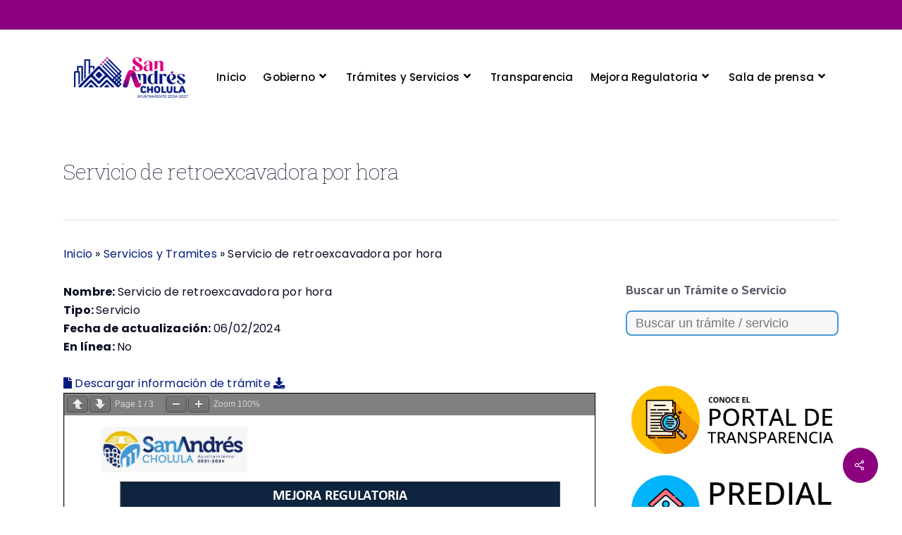

--- FILE ---
content_type: text/html; charset=UTF-8
request_url: https://sach.gob.mx/servicios-y-tramites/servicio-de-retroexcavadora/
body_size: 19239
content:
<!doctype html>
<html lang="es" class="no-js">
<head>
	<meta name="author" content="Ivan Gutierrez Cebada">
	<meta charset="UTF-8">
	<meta name="viewport" content="width=device-width, initial-scale=1, maximum-scale=1, user-scalable=0" /><meta name='robots' content='index, follow, max-image-preview:large, max-snippet:-1, max-video-preview:-1' />
	<style>img:is([sizes="auto" i], [sizes^="auto," i]) { contain-intrinsic-size: 3000px 1500px }</style>
	
	<!-- This site is optimized with the Yoast SEO plugin v21.8 - https://yoast.com/wordpress/plugins/seo/ -->
	<title>Servicio de retroexcavadora por hora &#187; Portal de Gobierno, San Andrés Cholula 2024-2027</title>
	<link rel="canonical" href="https://sach.gob.mx/servicios-y-tramites/servicio-de-retroexcavadora/" />
	<meta property="og:locale" content="es_MX" />
	<meta property="og:type" content="article" />
	<meta property="og:title" content="Servicio de retroexcavadora por hora &#187; Portal de Gobierno, San Andrés Cholula 2024-2027" />
	<meta property="og:url" content="https://sach.gob.mx/servicios-y-tramites/servicio-de-retroexcavadora/" />
	<meta property="og:site_name" content="Portal de Gobierno, San Andrés Cholula 2024-2027" />
	<meta property="article:modified_time" content="2024-02-06T22:46:39+00:00" />
	<meta name="twitter:card" content="summary_large_image" />
	<script type="application/ld+json" class="yoast-schema-graph">{"@context":"https://schema.org","@graph":[{"@type":"WebPage","@id":"https://sach.gob.mx/servicios-y-tramites/servicio-de-retroexcavadora/","url":"https://sach.gob.mx/servicios-y-tramites/servicio-de-retroexcavadora/","name":"Servicio de retroexcavadora por hora &#187; Portal de Gobierno, San Andrés Cholula 2024-2027","isPartOf":{"@id":"https://sach.gob.mx/#website"},"datePublished":"2022-08-09T18:12:48+00:00","dateModified":"2024-02-06T22:46:39+00:00","breadcrumb":{"@id":"https://sach.gob.mx/servicios-y-tramites/servicio-de-retroexcavadora/#breadcrumb"},"inLanguage":"es","potentialAction":[{"@type":"ReadAction","target":["https://sach.gob.mx/servicios-y-tramites/servicio-de-retroexcavadora/"]}]},{"@type":"BreadcrumbList","@id":"https://sach.gob.mx/servicios-y-tramites/servicio-de-retroexcavadora/#breadcrumb","itemListElement":[{"@type":"ListItem","position":1,"name":"Inicio","item":"https://sach.gob.mx/"},{"@type":"ListItem","position":2,"name":"Servicios y Tramites","item":"https://sach.gob.mx/servicios-y-tramites/"},{"@type":"ListItem","position":3,"name":"Servicio de retroexcavadora por hora"}]},{"@type":"WebSite","@id":"https://sach.gob.mx/#website","url":"https://sach.gob.mx/","name":"Portal de Gobierno, San Andrés Cholula 2024-2027","description":"Gobierno de San Andrés Cholula","publisher":{"@id":"https://sach.gob.mx/#organization"},"potentialAction":[{"@type":"SearchAction","target":{"@type":"EntryPoint","urlTemplate":"https://sach.gob.mx/?s={search_term_string}"},"query-input":"required name=search_term_string"}],"inLanguage":"es"},{"@type":"Organization","@id":"https://sach.gob.mx/#organization","name":"Portal de Gobierno, San Andrés Cholula 2024-2027","url":"https://sach.gob.mx/","logo":{"@type":"ImageObject","inLanguage":"es","@id":"https://sach.gob.mx/#/schema/logo/image/","url":"https://sach.gob.mx/wp-content/uploads/2024/10/cropped-logo_cabildo.png","contentUrl":"https://sach.gob.mx/wp-content/uploads/2024/10/cropped-logo_cabildo.png","width":512,"height":512,"caption":"Portal de Gobierno, San Andrés Cholula 2024-2027"},"image":{"@id":"https://sach.gob.mx/#/schema/logo/image/"}}]}</script>
	<!-- / Yoast SEO plugin. -->


<link rel='dns-prefetch' href='//fonts.googleapis.com' />
<link rel="alternate" type="application/rss+xml" title="Portal de Gobierno, San Andrés Cholula 2024-2027 &raquo; Feed" href="https://sach.gob.mx/feed/" />
		<!-- This site uses the Google Analytics by MonsterInsights plugin v8.23.1 - Using Analytics tracking - https://www.monsterinsights.com/ -->
							<script src="//www.googletagmanager.com/gtag/js?id=G-Q02GPVMD2P"  data-cfasync="false" data-wpfc-render="false" type="text/javascript" async></script>
			<script data-cfasync="false" data-wpfc-render="false" type="text/javascript">
				var mi_version = '8.23.1';
				var mi_track_user = true;
				var mi_no_track_reason = '';
				
								var disableStrs = [
										'ga-disable-G-Q02GPVMD2P',
									];

				/* Function to detect opted out users */
				function __gtagTrackerIsOptedOut() {
					for (var index = 0; index < disableStrs.length; index++) {
						if (document.cookie.indexOf(disableStrs[index] + '=true') > -1) {
							return true;
						}
					}

					return false;
				}

				/* Disable tracking if the opt-out cookie exists. */
				if (__gtagTrackerIsOptedOut()) {
					for (var index = 0; index < disableStrs.length; index++) {
						window[disableStrs[index]] = true;
					}
				}

				/* Opt-out function */
				function __gtagTrackerOptout() {
					for (var index = 0; index < disableStrs.length; index++) {
						document.cookie = disableStrs[index] + '=true; expires=Thu, 31 Dec 2099 23:59:59 UTC; path=/';
						window[disableStrs[index]] = true;
					}
				}

				if ('undefined' === typeof gaOptout) {
					function gaOptout() {
						__gtagTrackerOptout();
					}
				}
								window.dataLayer = window.dataLayer || [];

				window.MonsterInsightsDualTracker = {
					helpers: {},
					trackers: {},
				};
				if (mi_track_user) {
					function __gtagDataLayer() {
						dataLayer.push(arguments);
					}

					function __gtagTracker(type, name, parameters) {
						if (!parameters) {
							parameters = {};
						}

						if (parameters.send_to) {
							__gtagDataLayer.apply(null, arguments);
							return;
						}

						if (type === 'event') {
														parameters.send_to = monsterinsights_frontend.v4_id;
							var hookName = name;
							if (typeof parameters['event_category'] !== 'undefined') {
								hookName = parameters['event_category'] + ':' + name;
							}

							if (typeof MonsterInsightsDualTracker.trackers[hookName] !== 'undefined') {
								MonsterInsightsDualTracker.trackers[hookName](parameters);
							} else {
								__gtagDataLayer('event', name, parameters);
							}
							
						} else {
							__gtagDataLayer.apply(null, arguments);
						}
					}

					__gtagTracker('js', new Date());
					__gtagTracker('set', {
						'developer_id.dZGIzZG': true,
											});
										__gtagTracker('config', 'G-Q02GPVMD2P', {"forceSSL":"true","link_attribution":"true"} );
															window.gtag = __gtagTracker;										(function () {
						/* https://developers.google.com/analytics/devguides/collection/analyticsjs/ */
						/* ga and __gaTracker compatibility shim. */
						var noopfn = function () {
							return null;
						};
						var newtracker = function () {
							return new Tracker();
						};
						var Tracker = function () {
							return null;
						};
						var p = Tracker.prototype;
						p.get = noopfn;
						p.set = noopfn;
						p.send = function () {
							var args = Array.prototype.slice.call(arguments);
							args.unshift('send');
							__gaTracker.apply(null, args);
						};
						var __gaTracker = function () {
							var len = arguments.length;
							if (len === 0) {
								return;
							}
							var f = arguments[len - 1];
							if (typeof f !== 'object' || f === null || typeof f.hitCallback !== 'function') {
								if ('send' === arguments[0]) {
									var hitConverted, hitObject = false, action;
									if ('event' === arguments[1]) {
										if ('undefined' !== typeof arguments[3]) {
											hitObject = {
												'eventAction': arguments[3],
												'eventCategory': arguments[2],
												'eventLabel': arguments[4],
												'value': arguments[5] ? arguments[5] : 1,
											}
										}
									}
									if ('pageview' === arguments[1]) {
										if ('undefined' !== typeof arguments[2]) {
											hitObject = {
												'eventAction': 'page_view',
												'page_path': arguments[2],
											}
										}
									}
									if (typeof arguments[2] === 'object') {
										hitObject = arguments[2];
									}
									if (typeof arguments[5] === 'object') {
										Object.assign(hitObject, arguments[5]);
									}
									if ('undefined' !== typeof arguments[1].hitType) {
										hitObject = arguments[1];
										if ('pageview' === hitObject.hitType) {
											hitObject.eventAction = 'page_view';
										}
									}
									if (hitObject) {
										action = 'timing' === arguments[1].hitType ? 'timing_complete' : hitObject.eventAction;
										hitConverted = mapArgs(hitObject);
										__gtagTracker('event', action, hitConverted);
									}
								}
								return;
							}

							function mapArgs(args) {
								var arg, hit = {};
								var gaMap = {
									'eventCategory': 'event_category',
									'eventAction': 'event_action',
									'eventLabel': 'event_label',
									'eventValue': 'event_value',
									'nonInteraction': 'non_interaction',
									'timingCategory': 'event_category',
									'timingVar': 'name',
									'timingValue': 'value',
									'timingLabel': 'event_label',
									'page': 'page_path',
									'location': 'page_location',
									'title': 'page_title',
									'referrer' : 'page_referrer',
								};
								for (arg in args) {
																		if (!(!args.hasOwnProperty(arg) || !gaMap.hasOwnProperty(arg))) {
										hit[gaMap[arg]] = args[arg];
									} else {
										hit[arg] = args[arg];
									}
								}
								return hit;
							}

							try {
								f.hitCallback();
							} catch (ex) {
							}
						};
						__gaTracker.create = newtracker;
						__gaTracker.getByName = newtracker;
						__gaTracker.getAll = function () {
							return [];
						};
						__gaTracker.remove = noopfn;
						__gaTracker.loaded = true;
						window['__gaTracker'] = __gaTracker;
					})();
									} else {
										console.log("");
					(function () {
						function __gtagTracker() {
							return null;
						}

						window['__gtagTracker'] = __gtagTracker;
						window['gtag'] = __gtagTracker;
					})();
									}
			</script>
				<!-- / Google Analytics by MonsterInsights -->
		<link rel='stylesheet' id='mec-select2-style-css' href='https://sach.gob.mx/wp-content/plugins/modern-events-calendar-lite/assets/packages/select2/select2.min.css?ver=6.1.6' type='text/css' media='all' />
<link rel='stylesheet' id='mec-font-icons-css' href='https://sach.gob.mx/wp-content/plugins/modern-events-calendar-lite/assets/css/iconfonts.css?ver=b565427730fc5cf9cdeafa129dcc976c' type='text/css' media='all' />
<link rel='stylesheet' id='mec-frontend-style-css' href='https://sach.gob.mx/wp-content/plugins/modern-events-calendar-lite/assets/css/frontend.min.css?ver=6.1.6' type='text/css' media='all' />
<link rel='stylesheet' id='mec-tooltip-style-css' href='https://sach.gob.mx/wp-content/plugins/modern-events-calendar-lite/assets/packages/tooltip/tooltip.css?ver=b565427730fc5cf9cdeafa129dcc976c' type='text/css' media='all' />
<link rel='stylesheet' id='mec-tooltip-shadow-style-css' href='https://sach.gob.mx/wp-content/plugins/modern-events-calendar-lite/assets/packages/tooltip/tooltipster-sideTip-shadow.min.css?ver=b565427730fc5cf9cdeafa129dcc976c' type='text/css' media='all' />
<link rel='stylesheet' id='featherlight-css' href='https://sach.gob.mx/wp-content/plugins/modern-events-calendar-lite/assets/packages/featherlight/featherlight.css?ver=b565427730fc5cf9cdeafa129dcc976c' type='text/css' media='all' />
<link rel='stylesheet' id='mec-google-fonts-css' href='//fonts.googleapis.com/css?family=Montserrat%3A400%2C700%7CRoboto%3A100%2C300%2C400%2C700&#038;ver=b565427730fc5cf9cdeafa129dcc976c' type='text/css' media='all' />
<link rel='stylesheet' id='mec-lity-style-css' href='https://sach.gob.mx/wp-content/plugins/modern-events-calendar-lite/assets/packages/lity/lity.min.css?ver=b565427730fc5cf9cdeafa129dcc976c' type='text/css' media='all' />
<link rel='stylesheet' id='mec-general-calendar-style-css' href='https://sach.gob.mx/wp-content/plugins/modern-events-calendar-lite/assets/css/mec-general-calendar.css?ver=b565427730fc5cf9cdeafa129dcc976c' type='text/css' media='all' />
<link rel='stylesheet' id='hfe-widgets-style-css' href='https://sach.gob.mx/wp-content/plugins/header-footer-elementor/inc/widgets-css/frontend.css?ver=2.0.0' type='text/css' media='all' />
<style id='classic-theme-styles-inline-css' type='text/css'>
/*! This file is auto-generated */
.wp-block-button__link{color:#fff;background-color:#32373c;border-radius:9999px;box-shadow:none;text-decoration:none;padding:calc(.667em + 2px) calc(1.333em + 2px);font-size:1.125em}.wp-block-file__button{background:#32373c;color:#fff;text-decoration:none}
</style>
<style id='global-styles-inline-css' type='text/css'>
:root{--wp--preset--aspect-ratio--square: 1;--wp--preset--aspect-ratio--4-3: 4/3;--wp--preset--aspect-ratio--3-4: 3/4;--wp--preset--aspect-ratio--3-2: 3/2;--wp--preset--aspect-ratio--2-3: 2/3;--wp--preset--aspect-ratio--16-9: 16/9;--wp--preset--aspect-ratio--9-16: 9/16;--wp--preset--color--black: #000000;--wp--preset--color--cyan-bluish-gray: #abb8c3;--wp--preset--color--white: #ffffff;--wp--preset--color--pale-pink: #f78da7;--wp--preset--color--vivid-red: #cf2e2e;--wp--preset--color--luminous-vivid-orange: #ff6900;--wp--preset--color--luminous-vivid-amber: #fcb900;--wp--preset--color--light-green-cyan: #7bdcb5;--wp--preset--color--vivid-green-cyan: #00d084;--wp--preset--color--pale-cyan-blue: #8ed1fc;--wp--preset--color--vivid-cyan-blue: #0693e3;--wp--preset--color--vivid-purple: #9b51e0;--wp--preset--gradient--vivid-cyan-blue-to-vivid-purple: linear-gradient(135deg,rgba(6,147,227,1) 0%,rgb(155,81,224) 100%);--wp--preset--gradient--light-green-cyan-to-vivid-green-cyan: linear-gradient(135deg,rgb(122,220,180) 0%,rgb(0,208,130) 100%);--wp--preset--gradient--luminous-vivid-amber-to-luminous-vivid-orange: linear-gradient(135deg,rgba(252,185,0,1) 0%,rgba(255,105,0,1) 100%);--wp--preset--gradient--luminous-vivid-orange-to-vivid-red: linear-gradient(135deg,rgba(255,105,0,1) 0%,rgb(207,46,46) 100%);--wp--preset--gradient--very-light-gray-to-cyan-bluish-gray: linear-gradient(135deg,rgb(238,238,238) 0%,rgb(169,184,195) 100%);--wp--preset--gradient--cool-to-warm-spectrum: linear-gradient(135deg,rgb(74,234,220) 0%,rgb(151,120,209) 20%,rgb(207,42,186) 40%,rgb(238,44,130) 60%,rgb(251,105,98) 80%,rgb(254,248,76) 100%);--wp--preset--gradient--blush-light-purple: linear-gradient(135deg,rgb(255,206,236) 0%,rgb(152,150,240) 100%);--wp--preset--gradient--blush-bordeaux: linear-gradient(135deg,rgb(254,205,165) 0%,rgb(254,45,45) 50%,rgb(107,0,62) 100%);--wp--preset--gradient--luminous-dusk: linear-gradient(135deg,rgb(255,203,112) 0%,rgb(199,81,192) 50%,rgb(65,88,208) 100%);--wp--preset--gradient--pale-ocean: linear-gradient(135deg,rgb(255,245,203) 0%,rgb(182,227,212) 50%,rgb(51,167,181) 100%);--wp--preset--gradient--electric-grass: linear-gradient(135deg,rgb(202,248,128) 0%,rgb(113,206,126) 100%);--wp--preset--gradient--midnight: linear-gradient(135deg,rgb(2,3,129) 0%,rgb(40,116,252) 100%);--wp--preset--font-size--small: 13px;--wp--preset--font-size--medium: 20px;--wp--preset--font-size--large: 36px;--wp--preset--font-size--x-large: 42px;--wp--preset--spacing--20: 0.44rem;--wp--preset--spacing--30: 0.67rem;--wp--preset--spacing--40: 1rem;--wp--preset--spacing--50: 1.5rem;--wp--preset--spacing--60: 2.25rem;--wp--preset--spacing--70: 3.38rem;--wp--preset--spacing--80: 5.06rem;--wp--preset--shadow--natural: 6px 6px 9px rgba(0, 0, 0, 0.2);--wp--preset--shadow--deep: 12px 12px 50px rgba(0, 0, 0, 0.4);--wp--preset--shadow--sharp: 6px 6px 0px rgba(0, 0, 0, 0.2);--wp--preset--shadow--outlined: 6px 6px 0px -3px rgba(255, 255, 255, 1), 6px 6px rgba(0, 0, 0, 1);--wp--preset--shadow--crisp: 6px 6px 0px rgba(0, 0, 0, 1);}:where(.is-layout-flex){gap: 0.5em;}:where(.is-layout-grid){gap: 0.5em;}body .is-layout-flex{display: flex;}.is-layout-flex{flex-wrap: wrap;align-items: center;}.is-layout-flex > :is(*, div){margin: 0;}body .is-layout-grid{display: grid;}.is-layout-grid > :is(*, div){margin: 0;}:where(.wp-block-columns.is-layout-flex){gap: 2em;}:where(.wp-block-columns.is-layout-grid){gap: 2em;}:where(.wp-block-post-template.is-layout-flex){gap: 1.25em;}:where(.wp-block-post-template.is-layout-grid){gap: 1.25em;}.has-black-color{color: var(--wp--preset--color--black) !important;}.has-cyan-bluish-gray-color{color: var(--wp--preset--color--cyan-bluish-gray) !important;}.has-white-color{color: var(--wp--preset--color--white) !important;}.has-pale-pink-color{color: var(--wp--preset--color--pale-pink) !important;}.has-vivid-red-color{color: var(--wp--preset--color--vivid-red) !important;}.has-luminous-vivid-orange-color{color: var(--wp--preset--color--luminous-vivid-orange) !important;}.has-luminous-vivid-amber-color{color: var(--wp--preset--color--luminous-vivid-amber) !important;}.has-light-green-cyan-color{color: var(--wp--preset--color--light-green-cyan) !important;}.has-vivid-green-cyan-color{color: var(--wp--preset--color--vivid-green-cyan) !important;}.has-pale-cyan-blue-color{color: var(--wp--preset--color--pale-cyan-blue) !important;}.has-vivid-cyan-blue-color{color: var(--wp--preset--color--vivid-cyan-blue) !important;}.has-vivid-purple-color{color: var(--wp--preset--color--vivid-purple) !important;}.has-black-background-color{background-color: var(--wp--preset--color--black) !important;}.has-cyan-bluish-gray-background-color{background-color: var(--wp--preset--color--cyan-bluish-gray) !important;}.has-white-background-color{background-color: var(--wp--preset--color--white) !important;}.has-pale-pink-background-color{background-color: var(--wp--preset--color--pale-pink) !important;}.has-vivid-red-background-color{background-color: var(--wp--preset--color--vivid-red) !important;}.has-luminous-vivid-orange-background-color{background-color: var(--wp--preset--color--luminous-vivid-orange) !important;}.has-luminous-vivid-amber-background-color{background-color: var(--wp--preset--color--luminous-vivid-amber) !important;}.has-light-green-cyan-background-color{background-color: var(--wp--preset--color--light-green-cyan) !important;}.has-vivid-green-cyan-background-color{background-color: var(--wp--preset--color--vivid-green-cyan) !important;}.has-pale-cyan-blue-background-color{background-color: var(--wp--preset--color--pale-cyan-blue) !important;}.has-vivid-cyan-blue-background-color{background-color: var(--wp--preset--color--vivid-cyan-blue) !important;}.has-vivid-purple-background-color{background-color: var(--wp--preset--color--vivid-purple) !important;}.has-black-border-color{border-color: var(--wp--preset--color--black) !important;}.has-cyan-bluish-gray-border-color{border-color: var(--wp--preset--color--cyan-bluish-gray) !important;}.has-white-border-color{border-color: var(--wp--preset--color--white) !important;}.has-pale-pink-border-color{border-color: var(--wp--preset--color--pale-pink) !important;}.has-vivid-red-border-color{border-color: var(--wp--preset--color--vivid-red) !important;}.has-luminous-vivid-orange-border-color{border-color: var(--wp--preset--color--luminous-vivid-orange) !important;}.has-luminous-vivid-amber-border-color{border-color: var(--wp--preset--color--luminous-vivid-amber) !important;}.has-light-green-cyan-border-color{border-color: var(--wp--preset--color--light-green-cyan) !important;}.has-vivid-green-cyan-border-color{border-color: var(--wp--preset--color--vivid-green-cyan) !important;}.has-pale-cyan-blue-border-color{border-color: var(--wp--preset--color--pale-cyan-blue) !important;}.has-vivid-cyan-blue-border-color{border-color: var(--wp--preset--color--vivid-cyan-blue) !important;}.has-vivid-purple-border-color{border-color: var(--wp--preset--color--vivid-purple) !important;}.has-vivid-cyan-blue-to-vivid-purple-gradient-background{background: var(--wp--preset--gradient--vivid-cyan-blue-to-vivid-purple) !important;}.has-light-green-cyan-to-vivid-green-cyan-gradient-background{background: var(--wp--preset--gradient--light-green-cyan-to-vivid-green-cyan) !important;}.has-luminous-vivid-amber-to-luminous-vivid-orange-gradient-background{background: var(--wp--preset--gradient--luminous-vivid-amber-to-luminous-vivid-orange) !important;}.has-luminous-vivid-orange-to-vivid-red-gradient-background{background: var(--wp--preset--gradient--luminous-vivid-orange-to-vivid-red) !important;}.has-very-light-gray-to-cyan-bluish-gray-gradient-background{background: var(--wp--preset--gradient--very-light-gray-to-cyan-bluish-gray) !important;}.has-cool-to-warm-spectrum-gradient-background{background: var(--wp--preset--gradient--cool-to-warm-spectrum) !important;}.has-blush-light-purple-gradient-background{background: var(--wp--preset--gradient--blush-light-purple) !important;}.has-blush-bordeaux-gradient-background{background: var(--wp--preset--gradient--blush-bordeaux) !important;}.has-luminous-dusk-gradient-background{background: var(--wp--preset--gradient--luminous-dusk) !important;}.has-pale-ocean-gradient-background{background: var(--wp--preset--gradient--pale-ocean) !important;}.has-electric-grass-gradient-background{background: var(--wp--preset--gradient--electric-grass) !important;}.has-midnight-gradient-background{background: var(--wp--preset--gradient--midnight) !important;}.has-small-font-size{font-size: var(--wp--preset--font-size--small) !important;}.has-medium-font-size{font-size: var(--wp--preset--font-size--medium) !important;}.has-large-font-size{font-size: var(--wp--preset--font-size--large) !important;}.has-x-large-font-size{font-size: var(--wp--preset--font-size--x-large) !important;}
:where(.wp-block-post-template.is-layout-flex){gap: 1.25em;}:where(.wp-block-post-template.is-layout-grid){gap: 1.25em;}
:where(.wp-block-columns.is-layout-flex){gap: 2em;}:where(.wp-block-columns.is-layout-grid){gap: 2em;}
:root :where(.wp-block-pullquote){font-size: 1.5em;line-height: 1.6;}
</style>
<link rel='stylesheet' id='esys-css' href='https://sach.gob.mx/wp-content/plugins/egob-sys/includes/style.css?ver=b565427730fc5cf9cdeafa129dcc976c' type='text/css' media='all' />
<link rel='stylesheet' id='modal-window-css' href='https://sach.gob.mx/wp-content/plugins/modal-window/public/assets/css/modal.min.css?ver=6.1.5' type='text/css' media='all' />
<link rel='stylesheet' id='salient-social-css' href='https://sach.gob.mx/wp-content/plugins/salient-social/css/style.css?ver=1.2' type='text/css' media='all' />
<style id='salient-social-inline-css' type='text/css'>

  .sharing-default-minimal .nectar-love.loved,
  body .nectar-social[data-color-override="override"].fixed > a:before, 
  body .nectar-social[data-color-override="override"].fixed .nectar-social-inner a,
  .sharing-default-minimal .nectar-social[data-color-override="override"] .nectar-social-inner a:hover {
    background-color: #8b017e;
  }
  .nectar-social.hover .nectar-love.loved,
  .nectar-social.hover > .nectar-love-button a:hover,
  .nectar-social[data-color-override="override"].hover > div a:hover,
  #single-below-header .nectar-social[data-color-override="override"].hover > div a:hover,
  .nectar-social[data-color-override="override"].hover .share-btn:hover,
  .sharing-default-minimal .nectar-social[data-color-override="override"] .nectar-social-inner a {
    border-color: #8b017e;
  }
  #single-below-header .nectar-social.hover .nectar-love.loved i,
  #single-below-header .nectar-social.hover[data-color-override="override"] a:hover,
  #single-below-header .nectar-social.hover[data-color-override="override"] a:hover i,
  #single-below-header .nectar-social.hover .nectar-love-button a:hover i,
  .nectar-love:hover i,
  .hover .nectar-love:hover .total_loves,
  .nectar-love.loved i,
  .nectar-social.hover .nectar-love.loved .total_loves,
  .nectar-social.hover .share-btn:hover, 
  .nectar-social[data-color-override="override"].hover .nectar-social-inner a:hover,
  .nectar-social[data-color-override="override"].hover > div:hover span,
  .sharing-default-minimal .nectar-social[data-color-override="override"] .nectar-social-inner a:not(:hover) i,
  .sharing-default-minimal .nectar-social[data-color-override="override"] .nectar-social-inner a:not(:hover) {
    color: #8b017e;
  }
</style>
<link rel='stylesheet' id='ivory-search-styles-css' href='https://sach.gob.mx/wp-content/plugins/add-search-to-menu/public/css/ivory-search.min.css?ver=5.5.8' type='text/css' media='all' />
<link rel='stylesheet' id='hfe-style-css' href='https://sach.gob.mx/wp-content/plugins/header-footer-elementor/assets/css/header-footer-elementor.css?ver=2.0.0' type='text/css' media='all' />
<link rel='stylesheet' id='elementor-frontend-css' href='https://sach.gob.mx/wp-content/plugins/elementor/assets/css/frontend.min.css?ver=3.25.10' type='text/css' media='all' />
<link rel='stylesheet' id='swiper-css' href='https://sach.gob.mx/wp-content/plugins/elementor/assets/lib/swiper/v8/css/swiper.min.css?ver=8.4.5' type='text/css' media='all' />
<link rel='stylesheet' id='e-swiper-css' href='https://sach.gob.mx/wp-content/plugins/elementor/assets/css/conditionals/e-swiper.min.css?ver=3.25.10' type='text/css' media='all' />
<link rel='stylesheet' id='elementor-post-16410-css' href='https://sach.gob.mx/wp-content/uploads/elementor/css/post-16410.css?ver=1761251169' type='text/css' media='all' />
<link rel='stylesheet' id='font-awesome-css' href='https://sach.gob.mx/wp-content/plugins/elementor/assets/lib/font-awesome/css/font-awesome.min.css?ver=4.7.0' type='text/css' media='all' />
<link rel='stylesheet' id='salient-grid-system-css' href='https://sach.gob.mx/wp-content/themes/salient/css/grid-system.css?ver=13.0.7' type='text/css' media='all' />
<link rel='stylesheet' id='main-styles-css' href='https://sach.gob.mx/wp-content/themes/salient/css/style.css?ver=13.0.7' type='text/css' media='all' />
<link rel='stylesheet' id='nectar-header-secondary-nav-css' href='https://sach.gob.mx/wp-content/themes/salient/css/header/header-secondary-nav.css?ver=13.0.7' type='text/css' media='all' />
<link rel='stylesheet' id='nectar-single-styles-css' href='https://sach.gob.mx/wp-content/themes/salient/css/single.css?ver=13.0.7' type='text/css' media='all' />
<link rel='stylesheet' id='nectar-element-recent-posts-css' href='https://sach.gob.mx/wp-content/themes/salient/css/elements/element-recent-posts.css?ver=13.0.7' type='text/css' media='all' />
<link rel='stylesheet' id='nectar_default_font_open_sans-css' href='https://fonts.googleapis.com/css?family=Open+Sans%3A300%2C400%2C600%2C700&#038;subset=latin%2Clatin-ext' type='text/css' media='all' />
<link rel='stylesheet' id='responsive-css' href='https://sach.gob.mx/wp-content/themes/salient/css/responsive.css?ver=13.0.7' type='text/css' media='all' />
<link rel='stylesheet' id='skin-material-css' href='https://sach.gob.mx/wp-content/themes/salient/css/skin-material.css?ver=13.0.7' type='text/css' media='all' />
<link rel='stylesheet' id='salient-wp-menu-dynamic-css' href='https://sach.gob.mx/wp-content/uploads/salient/menu-dynamic.css?ver=42630' type='text/css' media='all' />
<link rel='stylesheet' id='tablepress-default-css' href='https://sach.gob.mx/wp-content/plugins/tablepress/css/build/default.css?ver=2.2.4' type='text/css' media='all' />
<link rel='stylesheet' id='hfe-icons-list-css' href='https://sach.gob.mx/wp-content/plugins/elementor/assets/css/widget-icon-list.min.css?ver=3.24.3' type='text/css' media='all' />
<link rel='stylesheet' id='hfe-social-icons-css' href='https://sach.gob.mx/wp-content/plugins/elementor/assets/css/widget-social-icons.min.css?ver=3.24.0' type='text/css' media='all' />
<link rel='stylesheet' id='hfe-social-share-icons-brands-css' href='https://sach.gob.mx/wp-content/plugins/elementor/assets/lib/font-awesome/css/brands.css?ver=5.15.3' type='text/css' media='all' />
<link rel='stylesheet' id='hfe-social-share-icons-fontawesome-css' href='https://sach.gob.mx/wp-content/plugins/elementor/assets/lib/font-awesome/css/fontawesome.css?ver=5.15.3' type='text/css' media='all' />
<link rel='stylesheet' id='hfe-nav-menu-icons-css' href='https://sach.gob.mx/wp-content/plugins/elementor/assets/lib/font-awesome/css/solid.css?ver=5.15.3' type='text/css' media='all' />
<link rel='stylesheet' id='dynamic-css-css' href='https://sach.gob.mx/wp-content/themes/salient/css/salient-dynamic-styles.css?ver=14758' type='text/css' media='all' />
<style id='dynamic-css-inline-css' type='text/css'>
@media only screen and (min-width:1000px){body #ajax-content-wrap.no-scroll{min-height:calc(100vh - 148px);height:calc(100vh - 148px)!important;}}@media only screen and (min-width:1000px){#page-header-wrap.fullscreen-header,#page-header-wrap.fullscreen-header #page-header-bg,html:not(.nectar-box-roll-loaded) .nectar-box-roll > #page-header-bg.fullscreen-header,.nectar_fullscreen_zoom_recent_projects,#nectar_fullscreen_rows:not(.afterLoaded) > div{height:calc(100vh - 147px);}.wpb_row.vc_row-o-full-height.top-level,.wpb_row.vc_row-o-full-height.top-level > .col.span_12{min-height:calc(100vh - 147px);}html:not(.nectar-box-roll-loaded) .nectar-box-roll > #page-header-bg.fullscreen-header{top:148px;}.nectar-slider-wrap[data-fullscreen="true"]:not(.loaded),.nectar-slider-wrap[data-fullscreen="true"]:not(.loaded) .swiper-container{height:calc(100vh - 146px)!important;}.admin-bar .nectar-slider-wrap[data-fullscreen="true"]:not(.loaded),.admin-bar .nectar-slider-wrap[data-fullscreen="true"]:not(.loaded) .swiper-container{height:calc(100vh - 146px - 32px)!important;}}.screen-reader-text,.nectar-skip-to-content:not(:focus){border:0;clip:rect(1px,1px,1px,1px);clip-path:inset(50%);height:1px;margin:-1px;overflow:hidden;padding:0;position:absolute!important;width:1px;word-wrap:normal!important;}
body #footer-outer i, body #header-secondary-outer #social i {
    font-size: 28px;
}

@media only screen and (min-width: 1000px){
    #footer-outer .row {
        padding: 40px 0 15px 0!important;
    }
}

.logo-pie-container {
    display: flex;
    justify-content: center;
    align-items: center;
}

.logo-pie-container img {
    width: 200px !important;
    margin-bottom: 0px !important;
}

@media only screen and (min-width: 1000px) {
    #footer-outer .row {
        padding: 15px 0;
    }
}

#footer-outer .widget {
    margin-bottom: 0px;
}


.dir-pie-container {
    text-align: center;
    color: #222A60;
    font-size: 1rem;
    width: 100%;
    padding: 0 30px;
}

/*Personalizado 2024-2027*/

/*footer*/
#copyright{
  padding: 0px !important;
  display: inline;
}

#copyright > div {
  background: #8b0180;
  padding-left: 5em !important;
  z-index: 100;
  max-width: 100%;
  display: flex;
  align-items: center;
  padding: 2em;
}

.extra-footer{
  background-image: url("https://sach.gob.mx/wp-content/uploads/2024/10/bg_footer.png");
  background-size: cover;
  padding-top: var(--wp--preset--spacing--40);
  padding-bottom: var(--wp--preset--spacing--40);
  height: 8.5vw;
}

/*header*/
#top{
	padding: 15px;
}

#header-secondary-outer .nectar-center-text{
  text-align: left;
  padding: 10px;
}

#header-secondary-outer .nectar-center-text a{
 margin-right: 2vh;
}

body #header-secondary-outer .nectar-center-text{
  max-width: 100% !important; 
  text-align: left;
}

.social-media-header{
  display: inline-block;
  position: inherit;
  right: 0;
  font-size: 1.4em;
}

.social-media-header a{
 margin: 5px;
}

 /*página principal*/
#page-header-wrap{
display: none !important;
}

.custom-title-sections{
  padding-bottom: 25px;
}

.row-content-tramites{
  border-bottom: 8px solid #001d7e;
}

.row-content-bienvenida{
  margin-top: 0px !important;
  height: 500px;
  /*height: auto;*/
  justify-content: center;
  display: flex;
  border-bottom: 8px solid #8b017e;
}
.content-bienvenida .wpb_wrapper {
  animation: none !important;
  box-shadow: none !important;
}

.content-bienvenida {
 max-width: 1520px;
}


.bienvenida-text, .slider-home{
  /* display: flex !important;*/ /*Descomentar para mostrar el slider*/
  align-items: center;
}

/*Slider de información*/
.nectar-slider-wrap, .swiper-slide{
  max-width: 32vw;
}
.slide-bg-wrap > .image-bg{
  background-size: contain !important;
}
.swiper-container, .swiper-slide{
	background-color: transparent !important;
}
.swiper-container{
   max-width: 100%;
}

.slider-extra-css .container .content{
  padding: 5px !important;
}
.slider-extra-css .container .content h2{
  font-size: 1.5rem;
  line-height: 22px;
}

.slider-extra-css .container .content{
  padding: 5px !important;
}

/*gobierno*/
.custom-buttons-home{
  width: 100%;
}

.custom-container-contacto  i{
 color: #7f7f7f;
}
.custom-button-ver{
  width: 100%;
  text-align: center;
  background: #312d8a !important;
  
}

/*Tramites y servicios*/
.custom-tramites-servicios .custom-p-tramites-servicios{
  padding-bottom: 0px !important;
}
.custom-p-tramites-servicios{
margin-left: 1rem;
  margin-right: 1rem;
}

.custom-tramites-servicios  .wpb_wrapper{
  display: flex !important;
  align-items: center;
  justify-content: center;
}
.custom-tramites-servicios  .wpb_wrapper > div{
margin-right: 1rem;
}

.p-tramite-left{
margin-left: 2.5vw;
}
.texto-tramites-button-left{
width: 50%;
}

.texto-tramites-button-rigth{
width: 50%;
}


/*color de categorías en noticias
.post-header .meta-category{
  top: -51.4vh;
  background: #8b0180;
  padding: 6px;
}
.blog-recent .col .post-header a {
 color: white !important;
}
*/
/* titulos del pagína*/
.wpb_wrapper .cabecera-titulo , .xi-subtitle{
  border-left: 3px solid #8b0180!important;;
   color: #182765 !important;;
}

/*media querys*/

@media only screen and (max-width: 734px){
    #copyright > div {
	display: block;
    }
    /*.row-content-bienvenida{
      height: 95vh;
   }*/


}
@media only screen and (max-width: 1000px){
    .nectar-slider-wrap, .swiper-slide{
  	max-width: 100%;
     }
     .post-header .meta-category{
       top:0;
       background: transparent;
  	padding: 0px;
      }	
     .blog-recent .col .post-header a {
 	color: #8b0180 !important;
     }
     .row-content-bienvenida{
      margin-top: 40px;
      }
      .bienvenida-text-home .vc_column-inner{
     align-items: center;
    }
    
   /*.bienvenida-text-home .vc_column-inner .wpb_wrapper{
     max-width: 85vw;
   }*/
      
}
@media (min-width: 999px) and (max-width: 1480px){
    .container-slider-text-section{
	padding-left: 5%;
	padding-right: 5%;
    }
}


@media only screen and (min-width: 100px){
    .slider-extra-css .container .content h2{
     font-size: 1.5rem !important;
     line-height: 22px !important;
   }
 }


#header-secondary-outer, #header-outer #header-secondary-outer, body #header-outer #mobile-menu .secondary-header-text {
  background-color: #8b0180 !important;
}

.fa-twitter::before {
    content: "" !important;;
    background-image: url('https://sach.gob.mx/wp-content/uploads/2024/10/x.png') !important;; /* Ruta a tu imagen PNG */
    background-size: contain; 
    background-repeat: no-repeat;
    display:inherit ;
    width: 1.5rem; 
    height: 1.2rem; 
}
.fa-x-max-width::before{
  height: 0.9rem !important;
  width: 0.9rem !important;
}

.direccionsach {
    font-size: 14px !important;
    line-height: normal !importan;
}
.logo-imagen>img {
    margin-bottom: 0px !important;
}

/*Fin de estilos 2024-2030*/
</style>
<link rel='stylesheet' id='redux-google-fonts-salient_redux-css' href='https://fonts.googleapis.com/css?family=Poppins%3A500%2C400%2C700%2C400italic%7CRoboto+Slab%3A400%7CCabin%3A700%2C400%2C500&#038;subset=latin&#038;ver=1743806551' type='text/css' media='all' />
<link rel='stylesheet' id='google-fonts-1-css' href='https://fonts.googleapis.com/css?family=Roboto%3A100%2C100italic%2C200%2C200italic%2C300%2C300italic%2C400%2C400italic%2C500%2C500italic%2C600%2C600italic%2C700%2C700italic%2C800%2C800italic%2C900%2C900italic%7CRoboto+Slab%3A100%2C100italic%2C200%2C200italic%2C300%2C300italic%2C400%2C400italic%2C500%2C500italic%2C600%2C600italic%2C700%2C700italic%2C800%2C800italic%2C900%2C900italic&#038;display=swap&#038;ver=b565427730fc5cf9cdeafa129dcc976c' type='text/css' media='all' />
<link rel="preconnect" href="https://fonts.gstatic.com/" crossorigin><script type="text/javascript" src="https://sach.gob.mx/wp-includes/js/jquery/jquery.min.js?ver=3.7.1" id="jquery-core-js"></script>
<script type="text/javascript" src="https://sach.gob.mx/wp-includes/js/jquery/jquery-migrate.min.js?ver=3.4.1" id="jquery-migrate-js"></script>
<script type="text/javascript" id="jquery-js-after">
/* <![CDATA[ */
!function($){"use strict";$(document).ready(function(){$(this).scrollTop()>100&&$(".hfe-scroll-to-top-wrap").removeClass("hfe-scroll-to-top-hide"),$(window).scroll(function(){$(this).scrollTop()<100?$(".hfe-scroll-to-top-wrap").fadeOut(300):$(".hfe-scroll-to-top-wrap").fadeIn(300)}),$(".hfe-scroll-to-top-wrap").on("click",function(){$("html, body").animate({scrollTop:0},300);return!1})})}(jQuery);
/* ]]> */
</script>
<script type="text/javascript" src="https://sach.gob.mx/wp-content/plugins/modern-events-calendar-lite/assets/js/mec-general-calendar.js?ver=6.1.6" id="mec-general-calendar-script-js"></script>
<script type="text/javascript" id="mec-frontend-script-js-extra">
/* <![CDATA[ */
var mecdata = {"day":"d\u00eda","days":"d\u00edas","hour":"hora","hours":"horas","minute":"minuto","minutes":"minutos","second":"segundo","seconds":"segundos","elementor_edit_mode":"no","recapcha_key":"","ajax_url":"https:\/\/sach.gob.mx\/wp-admin\/admin-ajax.php","fes_nonce":"dad1b20d51","current_year":"2025","current_month":"11","datepicker_format":"yy-mm-dd&Y-m-d"};
/* ]]> */
</script>
<script type="text/javascript" src="https://sach.gob.mx/wp-content/plugins/modern-events-calendar-lite/assets/js/frontend.js?ver=6.1.6" id="mec-frontend-script-js"></script>
<script type="text/javascript" src="https://sach.gob.mx/wp-content/plugins/modern-events-calendar-lite/assets/js/events.js?ver=6.1.6" id="mec-events-script-js"></script>
<script type="text/javascript" src="https://sach.gob.mx/wp-content/plugins/google-analytics-for-wordpress/assets/js/frontend-gtag.min.js?ver=8.23.1" id="monsterinsights-frontend-script-js"></script>
<script data-cfasync="false" data-wpfc-render="false" type="text/javascript" id='monsterinsights-frontend-script-js-extra'>/* <![CDATA[ */
var monsterinsights_frontend = {"js_events_tracking":"true","download_extensions":"doc,pdf,ppt,zip,xls,docx,pptx,xlsx","inbound_paths":"[{\"path\":\"\\\/go\\\/\",\"label\":\"affiliate\"},{\"path\":\"\\\/recommend\\\/\",\"label\":\"affiliate\"}]","home_url":"https:\/\/sach.gob.mx","hash_tracking":"false","v4_id":"G-Q02GPVMD2P"};/* ]]> */
</script>
<script type="text/javascript" id="wp-statistics-tracker-js-extra">
/* <![CDATA[ */
var WP_Statistics_Tracker_Object = {"hitRequestUrl":"https:\/\/sach.gob.mx\/wp-json\/wp-statistics\/v2\/hit?wp_statistics_hit_rest=yes&track_all=1&current_page_type=post_type_tramites_post_type&current_page_id=10050&search_query&page_uri=L3NlcnZpY2lvcy15LXRyYW1pdGVzL3NlcnZpY2lvLWRlLXJldHJvZXhjYXZhZG9yYS8","keepOnlineRequestUrl":"https:\/\/sach.gob.mx\/wp-json\/wp-statistics\/v2\/online?wp_statistics_hit_rest=yes&track_all=1&current_page_type=post_type_tramites_post_type&current_page_id=10050&search_query&page_uri=L3NlcnZpY2lvcy15LXRyYW1pdGVzL3NlcnZpY2lvLWRlLXJldHJvZXhjYXZhZG9yYS8","option":{"dntEnabled":"1","cacheCompatibility":"1"}};
/* ]]> */
</script>
<script type="text/javascript" src="https://sach.gob.mx/wp-content/plugins/wp-statistics/assets/js/tracker.js?ver=b565427730fc5cf9cdeafa129dcc976c" id="wp-statistics-tracker-js"></script>
<link rel="https://api.w.org/" href="https://sach.gob.mx/wp-json/" /><link rel="alternate" title="JSON" type="application/json" href="https://sach.gob.mx/wp-json/wp/v2/tramites_post_type/10050" /><link rel="EditURI" type="application/rsd+xml" title="RSD" href="https://sach.gob.mx/xmlrpc.php?rsd" />

<link rel='shortlink' href='https://sach.gob.mx/?p=10050' />
<link rel="alternate" title="oEmbed (JSON)" type="application/json+oembed" href="https://sach.gob.mx/wp-json/oembed/1.0/embed?url=https%3A%2F%2Fsach.gob.mx%2Fservicios-y-tramites%2Fservicio-de-retroexcavadora%2F" />
<link rel="alternate" title="oEmbed (XML)" type="text/xml+oembed" href="https://sach.gob.mx/wp-json/oembed/1.0/embed?url=https%3A%2F%2Fsach.gob.mx%2Fservicios-y-tramites%2Fservicio-de-retroexcavadora%2F&#038;format=xml" />
<style type="text/css" id="simple-css-output">/* Botón Flotante */.float{ position: fixed; width: 60px; height: 60px; bottom: 65px; right: 40px; background-color: #ffffff; border-radius: 50px; text-align: center; box-shadow: 5px 4px 16px 0px #000000c7; z-index: 100000; animation: pulse 1.25s infinite cubic-bezier(.66,0,0,1);}/*img.btnflotante { margin-top: 10px;}*/a.float:hover { box-shadow: 5px 4px 16px 0px #000000c7; /*animation: pulse 1.25s infinite cubic-bezier(.66,0,0,1);*/}/*CTP Tramites*/.buttonctp a { background: #182765; color: #fff; padding: 4px 10px 4px 10px; border-radius: 10px;}/*FIN CTP*//*Buscador*/input#is-search-input-9094 { background: #f7f7f7; border: 2px solid #4599d3 !important; border-radius: 8px; font-size: 18px !important;}/*Btn Regulatorio*/.btnlineamientos { background: #f3c400; border-radius: 10px; padding: 5px 0px 5px 0px; width: 33%; text-align: center;}/*Btn Avisos*/.link2 a { color: #3555ff; margin-top: 8px !important; font-size: 14px !important;}@media (min-width: 320px) and (max-width: 767px) { .divider { display: none; } .titlesach1 { text-align: center; padding-top: 50px; } .wpb_text_column.wpb_content_element.knowsach { padding-top: 40px; } .wpb_text_column.wpb_content_element.subtitulesach { text-align: center; }}</style><!-- Analytics by WP Statistics v14.3.4 - https://wp-statistics.com/ -->
<script type="text/javascript"> var root = document.getElementsByTagName( "html" )[0]; root.setAttribute( "class", "js" ); </script><script>

function customFooter(){
if(document.querySelector('.extra-footer') ==  null){
footerin = document.createElement('div');
footerin.classList.add('extra-footer');
actualfooter = document.querySelector('#footer-outer');
contenedorprincipal = document.querySelector('#ajax-content-wrap');
contenedorprincipal.insertBefore(footerin,actualfooter);
}
}

window.onload = ()=>{customFooter()
customSecondaryHeader();
}

function customSecondaryHeader(){
if(document.querySelector('.social-media-header') ==  null){
headermedia = document.createElement('div');
headermedia.classList.add('social-media-header');

socialicons = ['fa fa-facebook','fa-twitter',' fa fa-youtube-play',' fa fa-phone'];
socialurl = [
'https://www.facebook.com/SnAndresOficial',
'https://twitter.com/SnAndresOficial',
'https://www.youtube.com/channel/UCape6onVoEcfJyEqXLRL_4Q',
'tel:2224037000'];

for(var i = 0; i < socialicons.length; i++){
	socialelement = document.createElement('a');
	socialelement.href = socialurl[i];
	socialelement.target = '_blank';
	socialelementi = document.createElement('i');
	socialelementi.classList.add(socialicons[i]);
        if(socialicons[i] == 'fa-twitter'){
        socialelementi.classList.add('fa-x-max-width');
        }
	socialelement.appendChild(socialelementi);
	headermedia.appendChild(socialelement);
}

actualheadermedia = document.querySelector('#header-secondary-outer .nectar-center-text');
actualheadermedia.appendChild(headermedia);

textoneelement = document.createElement('a');
textoneelement.textContent = 'Portal transparencia'
textoneelement.href ='https://transparencia.sach.gob.mx/';

actualtextelement = document.querySelector('#header-secondary-outer .nectar-center-text a');
actualheadermedia.insertBefore(textoneelement,actualtextelement);

}
}


			

</script>
<meta name="generator" content="Elementor 3.25.10; features: e_font_icon_svg, additional_custom_breakpoints, e_optimized_control_loading, e_element_cache; settings: css_print_method-external, google_font-enabled, font_display-swap">
			<style>
				.e-con.e-parent:nth-of-type(n+4):not(.e-lazyloaded):not(.e-no-lazyload),
				.e-con.e-parent:nth-of-type(n+4):not(.e-lazyloaded):not(.e-no-lazyload) * {
					background-image: none !important;
				}
				@media screen and (max-height: 1024px) {
					.e-con.e-parent:nth-of-type(n+3):not(.e-lazyloaded):not(.e-no-lazyload),
					.e-con.e-parent:nth-of-type(n+3):not(.e-lazyloaded):not(.e-no-lazyload) * {
						background-image: none !important;
					}
				}
				@media screen and (max-height: 640px) {
					.e-con.e-parent:nth-of-type(n+2):not(.e-lazyloaded):not(.e-no-lazyload),
					.e-con.e-parent:nth-of-type(n+2):not(.e-lazyloaded):not(.e-no-lazyload) * {
						background-image: none !important;
					}
				}
			</style>
			<meta name="generator" content="Powered by WPBakery Page Builder - drag and drop page builder for WordPress."/>
<link rel="icon" href="https://sach.gob.mx/wp-content/uploads/2024/10/cropped-logo_cabildo-32x32.png" sizes="32x32" />
<link rel="icon" href="https://sach.gob.mx/wp-content/uploads/2024/10/cropped-logo_cabildo-192x192.png" sizes="192x192" />
<link rel="apple-touch-icon" href="https://sach.gob.mx/wp-content/uploads/2024/10/cropped-logo_cabildo-180x180.png" />
<meta name="msapplication-TileImage" content="https://sach.gob.mx/wp-content/uploads/2024/10/cropped-logo_cabildo-270x270.png" />
<noscript><style> .wpb_animate_when_almost_visible { opacity: 1; }</style></noscript>			<style type="text/css">
					</style>
					<style type="text/css">
					</style>
		</head><body data-rsssl=1 class="wp-singular tramites_post_type-template-default single single-tramites_post_type postid-10050 wp-theme-salient salient ehf-template-salient ehf-stylesheet-salient material wpb-js-composer js-comp-ver-6.7 vc_responsive elementor-default elementor-kit-16410" data-footer-reveal="false" data-footer-reveal-shadow="none" data-header-format="default" data-body-border="off" data-boxed-style="" data-header-breakpoint="1000" data-dropdown-style="minimal" data-cae="easeOutExpo" data-cad="1350" data-megamenu-width="contained" data-aie="fade-in" data-ls="fancybox" data-apte="standard" data-hhun="0" data-fancy-form-rcs="default" data-form-style="default" data-form-submit="regular" data-is="minimal" data-button-style="slightly_rounded_shadow" data-user-account-button="false" data-flex-cols="true" data-col-gap="40px" data-header-inherit-rc="false" data-header-search="false" data-animated-anchors="true" data-ajax-transitions="false" data-full-width-header="false" data-slide-out-widget-area="true" data-slide-out-widget-area-style="slide-out-from-right" data-user-set-ocm="off" data-loading-animation="none" data-bg-header="false" data-responsive="1" data-ext-responsive="true" data-ext-padding="90" data-header-resize="1" data-header-color="custom" data-transparent-header="false" data-cart="false" data-remove-m-parallax="1" data-remove-m-video-bgs="1" data-m-animate="0" data-force-header-trans-color="light" data-smooth-scrolling="0" data-permanent-transparent="false" >
	
	<script type="text/javascript">
	 (function(window, document) {

		 if(navigator.userAgent.match(/(Android|iPod|iPhone|iPad|BlackBerry|IEMobile|Opera Mini)/)) {
			 document.body.className += " using-mobile-browser ";
		 }

		 if( !("ontouchstart" in window) ) {

			 var body = document.querySelector("body");
			 var winW = window.innerWidth;
			 var bodyW = body.clientWidth;

			 if (winW > bodyW + 4) {
				 body.setAttribute("style", "--scroll-bar-w: " + (winW - bodyW - 4) + "px");
			 } else {
				 body.setAttribute("style", "--scroll-bar-w: 0px");
			 }
		 }

	 })(window, document);
   </script><a href="#ajax-content-wrap" class="nectar-skip-to-content">Skip to main content</a><div class="ocm-effect-wrap"><div class="ocm-effect-wrap-inner">	
	<div id="header-space"  data-header-mobile-fixed='1'></div> 
	
		<div id="header-outer" data-has-menu="true" data-has-buttons="no" data-header-button_style="default" data-using-pr-menu="false" data-mobile-fixed="1" data-ptnm="false" data-lhe="animated_underline" data-user-set-bg="#ffffff" data-format="default" data-permanent-transparent="false" data-megamenu-rt="0" data-remove-fixed="0" data-header-resize="1" data-cart="false" data-transparency-option="0" data-box-shadow="large" data-shrink-num="6" data-using-secondary="1" data-using-logo="1" data-logo-height="58" data-m-logo-height="40" data-padding="24" data-full-width="false" data-condense="false" >
			
	<div id="header-secondary-outer" class="default" data-mobile="default" data-remove-fixed="0" data-lhe="animated_underline" data-secondary-text="false" data-full-width="false" data-mobile-fixed="1" data-permanent-transparent="false" >
		<div class="container">
			<nav>
								
			</nav>
		</div>
	</div>
	

<div id="search-outer" class="nectar">
	<div id="search">
		<div class="container">
			 <div id="search-box">
				 <div class="inner-wrap">
					 <div class="col span_12">
						  <form role="search" action="https://sach.gob.mx/" method="GET">
														 <input type="text" name="s" id="s" value="" aria-label="Search" placeholder="Search" />
							 
						<span>Hit enter to search or ESC to close</span>
												</form>
					</div><!--/span_12-->
				</div><!--/inner-wrap-->
			 </div><!--/search-box-->
			 <div id="close"><a href="#"><span class="screen-reader-text">Close Search</span>
				<span class="close-wrap"> <span class="close-line close-line1"></span> <span class="close-line close-line2"></span> </span>				 </a></div>
		 </div><!--/container-->
	</div><!--/search-->
</div><!--/search-outer-->

<header id="top">
	<div class="container">
		<div class="row">
			<div class="col span_3">
								<a id="logo" href="https://sach.gob.mx" data-supplied-ml-starting-dark="false" data-supplied-ml-starting="false" data-supplied-ml="false" >
					<img fetchpriority="high" class="stnd skip-lazy default-logo dark-version" width="3456" height="1240" alt="Portal de Gobierno, San Andrés Cholula 2024-2027" src="https://sach.gob.mx/wp-content/uploads/2024/10/header_logo.png" srcset="https://sach.gob.mx/wp-content/uploads/2024/10/header_logo.png 1x, https://sach.gob.mx/wp-content/uploads/2024/10/header_logo.png 2x" />				</a>
							</div><!--/span_3-->

			<div class="col span_9 col_last">
																	<div class="slide-out-widget-area-toggle mobile-icon slide-out-from-right" data-custom-color="false" data-icon-animation="simple-transform">
						<div> <a href="#sidewidgetarea" aria-label="Navigation Menu" aria-expanded="false" class="closed">
							<span class="screen-reader-text">Menu</span><span aria-hidden="true"> <i class="lines-button x2"> <i class="lines"></i> </i> </span>
						</a></div>
					</div>
				
									<nav>
													<ul class="sf-menu">
								<li id="menu-item-15417" class="menu-item menu-item-type-post_type menu-item-object-page menu-item-home nectar-regular-menu-item menu-item-15417"><a href="https://sach.gob.mx/"><span class="menu-title-text">Inicio</span></a></li>
<li id="menu-item-6018" class="menu-item menu-item-type-custom menu-item-object-custom menu-item-has-children nectar-regular-menu-item sf-with-ul menu-item-6018"><a href="#"><span class="menu-title-text">Gobierno</span><span class="sf-sub-indicator"><i class="fa fa-angle-down icon-in-menu" aria-hidden="true"></i></span></a>
<ul class="sub-menu">
	<li id="menu-item-15412" class="menu-item menu-item-type-post_type menu-item-object-page nectar-regular-menu-item menu-item-15412"><a href="https://sach.gob.mx/gobierno/alcalde/"><span class="menu-title-text">Presidenta Municipal</span></a></li>
	<li id="menu-item-15414" class="menu-item menu-item-type-post_type menu-item-object-page nectar-regular-menu-item menu-item-15414"><a href="https://sach.gob.mx/gobierno/cabildo/"><span class="menu-title-text">Cabildo</span></a></li>
	<li id="menu-item-15415" class="menu-item menu-item-type-post_type menu-item-object-page nectar-regular-menu-item menu-item-15415"><a href="https://sach.gob.mx/gobierno/gabinete/"><span class="menu-title-text">Gabinete</span></a></li>
	<li id="menu-item-8603" class="menu-item menu-item-type-post_type menu-item-object-page nectar-regular-menu-item menu-item-8603"><a href="https://sach.gob.mx/normatividad/"><span class="menu-title-text">Normatividad</span></a></li>
</ul>
</li>
<li id="menu-item-6020" class="menu-item menu-item-type-custom menu-item-object-custom menu-item-has-children nectar-regular-menu-item sf-with-ul menu-item-6020"><a href="#"><span class="menu-title-text">Trámites y Servicios</span><span class="sf-sub-indicator"><i class="fa fa-angle-down icon-in-menu" aria-hidden="true"></i></span></a>
<ul class="sub-menu">
	<li id="menu-item-7007" class="menu-item menu-item-type-custom menu-item-object-custom nectar-regular-menu-item menu-item-7007"><a href="https://ventanilla.sach.gob.mx/app/"><span class="menu-title-text">Predial en línea</span></a></li>
	<li id="menu-item-9900" class="menu-item menu-item-type-custom menu-item-object-custom nectar-regular-menu-item menu-item-9900"><a target="_blank" href="https://ventanilla.sach.gob.mx/app/"><span class="menu-title-text">Tramites en línea</span></a></li>
	<li id="menu-item-9619" class="menu-item menu-item-type-post_type menu-item-object-page nectar-regular-menu-item menu-item-9619"><a href="https://sach.gob.mx/tramites-y-servicios/catalogo/"><span class="menu-title-text">Catálogo</span></a></li>
	<li id="menu-item-17273" class="menu-item menu-item-type-custom menu-item-object-custom nectar-regular-menu-item menu-item-17273"><a href="https://tesoreria.sach.gob.mx/DireccionIngreso/Caja/ConsultaPagoInternet/Referencia"><span class="menu-title-text">Descarga tu recibo predial y limpia habitacional</span></a></li>
	<li id="menu-item-11831" class="menu-item menu-item-type-custom menu-item-object-custom nectar-regular-menu-item menu-item-11831"><a href="https://agua.sach.gob.mx/"><span class="menu-title-text">Agua potable en línea</span></a></li>
	<li id="menu-item-17955" class="menu-item menu-item-type-custom menu-item-object-custom nectar-regular-menu-item menu-item-17955"><a href="https://serviciosmunicipales.sach.gob.mx"><span class="menu-title-text">Reporta Servicios Municipales</span></a></li>
</ul>
</li>
<li id="menu-item-6019" class="menu-item menu-item-type-custom menu-item-object-custom nectar-regular-menu-item menu-item-6019"><a target="_blank" href="https://transparencia.sach.gob.mx/"><span class="menu-title-text">Transparencia</span></a></li>
<li id="menu-item-9739" class="menu-item menu-item-type-custom menu-item-object-custom menu-item-has-children nectar-regular-menu-item sf-with-ul menu-item-9739"><a><span class="menu-title-text">Mejora Regulatoria</span><span class="sf-sub-indicator"><i class="fa fa-angle-down icon-in-menu" aria-hidden="true"></i></span></a>
<ul class="sub-menu">
	<li id="menu-item-9740" class="menu-item menu-item-type-custom menu-item-object-custom menu-item-has-children nectar-regular-menu-item menu-item-9740"><a><span class="menu-title-text">Herramientas de mejora regulatoria</span><span class="sf-sub-indicator"><i class="fa fa-angle-right icon-in-menu" aria-hidden="true"></i></span></a>
	<ul class="sub-menu">
		<li id="menu-item-9751" class="menu-item menu-item-type-post_type menu-item-object-page nectar-regular-menu-item menu-item-9751"><a href="https://sach.gob.mx/registro-municipal-de-regulaciones/"><span class="menu-title-text">Registro municipal de regulaciones</span></a></li>
		<li id="menu-item-9769" class="menu-item menu-item-type-post_type menu-item-object-page nectar-regular-menu-item menu-item-9769"><a href="https://sach.gob.mx/tramites-y-servicios/catalogo/"><span class="menu-title-text">Registro municipal de trámites y servicios</span></a></li>
		<li id="menu-item-9757" class="menu-item menu-item-type-post_type menu-item-object-page nectar-regular-menu-item menu-item-9757"><a href="https://sach.gob.mx/registro-municipal-de-visitas-domiciliarias/"><span class="menu-title-text">Registro municipal de visitas domiciliarias</span></a></li>
	</ul>
</li>
	<li id="menu-item-9741" class="menu-item menu-item-type-custom menu-item-object-custom menu-item-has-children nectar-regular-menu-item menu-item-9741"><a><span class="menu-title-text">Protesta ciudadana</span><span class="sf-sub-indicator"><i class="fa fa-angle-right icon-in-menu" aria-hidden="true"></i></span></a>
	<ul class="sub-menu">
		<li id="menu-item-9748" class="menu-item menu-item-type-post_type menu-item-object-page nectar-regular-menu-item menu-item-9748"><a href="https://sach.gob.mx/protesta-ciudadana/"><span class="menu-title-text">Formulario</span></a></li>
	</ul>
</li>
	<li id="menu-item-10981" class="menu-item menu-item-type-custom menu-item-object-custom nectar-regular-menu-item menu-item-10981"><a href="https://sach.gob.mx/agenda-regulatoria-2/"><span class="menu-title-text">Agenda Regulatoria</span></a></li>
	<li id="menu-item-10982" class="menu-item menu-item-type-custom menu-item-object-custom nectar-regular-menu-item menu-item-10982"><a href="https://sach.gob.mx/analisis-de-impacto-regulatorio-air/"><span class="menu-title-text">Análisis de Impacto Regulatorio</span></a></li>
	<li id="menu-item-10992" class="menu-item menu-item-type-post_type menu-item-object-page nectar-regular-menu-item menu-item-10992"><a href="https://sach.gob.mx/consulta-publica/"><span class="menu-title-text">Consulta Pública</span></a></li>
	<li id="menu-item-14066" class="menu-item menu-item-type-post_type menu-item-object-page nectar-regular-menu-item menu-item-14066"><a href="https://sach.gob.mx/informes-de-la-autoridad-de-mejora-regulatoria/"><span class="menu-title-text">Informes de la Autoridad de Mejora Regulatoria</span></a></li>
</ul>
</li>
<li id="menu-item-6017" class="menu-item menu-item-type-custom menu-item-object-custom menu-item-has-children nectar-regular-menu-item sf-with-ul menu-item-6017"><a href="#"><span class="menu-title-text">Sala de prensa</span><span class="sf-sub-indicator"><i class="fa fa-angle-down icon-in-menu" aria-hidden="true"></i></span></a>
<ul class="sub-menu">
	<li id="menu-item-15439" class="menu-item menu-item-type-custom menu-item-object-custom nectar-regular-menu-item menu-item-15439"><a href="/noticias"><span class="menu-title-text">Noticias</span></a></li>
	<li id="menu-item-15440" class="menu-item menu-item-type-custom menu-item-object-custom nectar-regular-menu-item menu-item-15440"><a href="#"><span class="menu-title-text">Avisos</span></a></li>
	<li id="menu-item-15446" class="menu-item menu-item-type-custom menu-item-object-custom nectar-regular-menu-item menu-item-15446"><a href="#"><span class="menu-title-text">Multimedia</span></a></li>
	<li id="menu-item-6529" class="menu-item menu-item-type-custom menu-item-object-custom nectar-regular-menu-item menu-item-6529"><a href="/events"><span class="menu-title-text">Eventos</span></a></li>
	<li id="menu-item-15445" class="menu-item menu-item-type-custom menu-item-object-custom nectar-regular-menu-item menu-item-15445"><a href="#"><span class="menu-title-text">Sesiones de Cabildo</span></a></li>
</ul>
</li>
							</ul>
													<ul class="buttons sf-menu" data-user-set-ocm="off">

								
							</ul>
						
					</nav>

					
				</div><!--/span_9-->

				
			</div><!--/row-->
					</div><!--/container-->
	</header>		
	</div>
		<div id="ajax-content-wrap">


<div class="container-wrap" data-midnight="dark" data-remove-post-date="0" data-remove-post-author="1" data-remove-post-comment-number="1">
	<div class="container main-content">

		
	  <div class="row heading-title hentry" data-header-style="default">
		<div class="col span_12 section-title blog-title">
						  <h1 class="entry-title">Servicio de retroexcavadora por hora</h1>

					</div><!--/section-title-->
	  </div><!--/row-->

	
		<div class="row">

			<p id="breadcrumbs" class="yoast"><span><span><a href="https://sach.gob.mx/">Inicio</a></span> » <span><a href="https://sach.gob.mx/servicios-y-tramites/">Servicios y Tramites</a></span> » <span class="breadcrumb_last" aria-current="page">Servicio de retroexcavadora por hora</span></span></p>			
			

			<div class="post-area col  span_9">

			
<article id="post-10050" class="post-10050 tramites_post_type type-tramites_post_type status-publish tramites-secretaria-de-servicios-publicos">
  
  <div class="inner-wrap">

		<div class="post-content" data-hide-featured-media="0">
      
        <div class="content-inner"></div>        
      </div><!--/post-content-->
      
    </div><!--/inner-wrap-->
    
</article><!--/ACF Avisos de Privacidad-->
				
<!--/AQUÍ PONER LOS SHORTCODE DE ACF-->	

	<strong>Nombre: </strong>Servicio de retroexcavadora por hora	<br>
	<strong>Tipo: </strong>Servicio	<br>
	<strong>Fecha de actualización: </strong>06/02/2024	<br>
	<strong>En línea: </strong>No	
	<br>
				
	<br>					
			<a target="_blank" href="https://sach.gob.mx/wp-content/uploads/2022/08/Ficha_MaquinariaRetroexcabadora.pdf"><i class="fa fa-file" aria-hidden="true"></i> Descargar información de trámite <i class="fa fa-download" aria-hidden="true"></i></a>
		<br>			
			<a href="https://sach.gob.mx/wp-content/uploads/2022/08/Ficha_MaquinariaRetroexcabadora.pdf" class="pdfemb-viewer" style="" data-width="max" data-height="max"  data-toolbar="top" data-toolbar-fixed="on">Ficha_MaquinariaRetroexcabadora<br/></a>		
				
			
<!--/FIN ACF Avisos de Privacidad-->					
				
				
		</div><!--/post-area-->

			
				<div id="sidebar" data-nectar-ss="false" class="col span_3 col_last">
					<div id="is_widget-2" class="widget widget_is_search widget_search"><h4>Buscar un Trámite o Servicio</h4><form data-min-no-for-search=1 data-result-box-max-height=400 data-form-id=9094 class="is-search-form is-disable-submit is-form-style is-form-style-2 is-form-id-9094 is-ajax-search" action="https://sach.gob.mx/" method="get" role="search" ><label for="is-search-input-9094"><span class="is-screen-reader-text">Search for:</span><input  type="search" id="is-search-input-9094" name="s" value="" class="is-search-input" placeholder="Buscar un trámite / servicio" autocomplete=off /><span class="is-loader-image" style="display: none;background-image:url(https://sach.gob.mx/wp-content/plugins/add-search-to-menu/public/images/spinner.gif);" ></span></label><input type="hidden" name="id" value="9094" /><input type="hidden" name="post_type" value="tramites_post_type" /></form></div><div id="text-5" class="widget widget_text">			<div class="textwidget"><div class="esys-links_barra"><a href="https://transparencia.sach.gob.mx" target="_blank">
					<img decoding="async" src="https://sach.gob.mx/wp-content/uploads/2024/10/transparencia.png" alt="Portal de transparencia"/>
				</a><a href="https://ventanilla.sach.gob.mx/app/" target="_self">
					<img decoding="async" src="https://sach.gob.mx/wp-content/uploads/2024/10/predial-1.png" alt="Predial en línea"/>
				</a></div>
</div>
		</div>				</div><!--/sidebar-->

			
		</div><!--/row-->

		<div class="row">



		</div><!--/row-->

	</div><!--/container main-content-->
	</div><!--/container-wrap-->

<div class="nectar-social fixed" data-position="" data-rm-love="0" data-color-override="override"><a href="#"><i class="icon-default-style steadysets-icon-share"></i></a><div class="nectar-social-inner"><a class='facebook-share nectar-sharing' href='#' title='Compartir con'> <i class='fa fa-facebook'></i> <span class='social-text'>Compartir</span> </a><a class='twitter-share nectar-sharing' href='#' title='Tweet this'> <i class='fa fa-twitter'></i> <span class='social-text'>Tweet</span> </a><a class='linkedin-share nectar-sharing' href='#' title='Compartir con'> <i class='fa fa-linkedin'></i> <span class='social-text'>Compartir</span> </a><a class='pinterest-share nectar-sharing' href='#' title='Pin this'> <i class='fa fa-pinterest'></i> <span class='social-text'>Pin</span> </a></div></div>
<div id="footer-outer" style="background-image:url(https://sach.gob.mx/wp-content/uploads/2021/10/fonto-pie-min.jpg);" data-midnight="light" data-cols="5" data-custom-color="true" data-disable-copyright="false" data-matching-section-color="false" data-copyright-line="false" data-using-bg-img="true" data-bg-img-overlay="1.0" data-full-width="false" data-using-widget-area="true" data-link-hover="underline">
	
		
	<div id="footer-widgets" data-has-widgets="true" data-cols="5">
		
		<div class="container">
			
						
			<div class="row">
				
								
				<div class="col span_3">
					<div id="block-3" class="widget widget_block"><div class="logo-pie-container">
<div class="logo-imagen">
    <img decoding="async" src="https://sach.gob.mx/wp-content/uploads/2024/10/VERTICAL_1.png">
  </div>
</div></div><div id="block-4" class="widget widget_block"><div class="dir-pie-container">
<p class="direccionsach">Calle 16 de Septiembre 102, Centro San Andrés Cholula, 72810 San Andrés Cholula, Pue. <span>Tel. 2224037000</span></p>
</div></div>					</div>
					
											
						<div class="col span_3">
							<div id="nav_menu-4" class="widget widget_nav_menu"><div class="menu-pie-1-container"><ul id="menu-pie-1" class="menu"><li id="menu-item-15425" class="menu-item menu-item-type-post_type menu-item-object-page menu-item-home menu-item-15425"><a href="https://sach.gob.mx/">Inicio</a></li>
<li id="menu-item-15437" class="menu-item menu-item-type-custom menu-item-object-custom menu-item-15437"><a href="#">Noticias</a></li>
<li id="menu-item-15438" class="menu-item menu-item-type-custom menu-item-object-custom menu-item-15438"><a href="#">Avisos</a></li>
<li id="menu-item-15443" class="menu-item menu-item-type-custom menu-item-object-custom menu-item-15443"><a href="#">Eventos</a></li>
<li id="menu-item-15442" class="menu-item menu-item-type-custom menu-item-object-custom menu-item-15442"><a href="#">Sesiones de Cabildo</a></li>
</ul></div></div>								
							</div>
							
												
						
													<div class="col span_3">
								<div id="nav_menu-3" class="widget widget_nav_menu"><div class="menu-pie-2-container"><ul id="menu-pie-2" class="menu"><li id="menu-item-15426" class="menu-item menu-item-type-post_type menu-item-object-page menu-item-15426"><a href="https://sach.gob.mx/gobierno/alcalde/">Presidenta Municipal</a></li>
<li id="menu-item-15427" class="menu-item menu-item-type-post_type menu-item-object-page menu-item-15427"><a href="https://sach.gob.mx/gobierno/cabildo/">Cabildo</a></li>
<li id="menu-item-15428" class="menu-item menu-item-type-post_type menu-item-object-page menu-item-15428"><a href="https://sach.gob.mx/gobierno/gabinete/">Gabinete</a></li>
<li id="menu-item-6113" class="menu-item menu-item-type-custom menu-item-object-custom menu-item-6113"><a href="https://transparencia.sach.gob.mx/">Transparencia</a></li>
</ul></div></div>									
								</div>
														
															<div class="col span_3">
									<div id="block-5" class="widget widget_block"><div class="footer-logos">
  <a class="logo-imagen" target="_blank" href="https://www.plataformadetransparencia.org.mx/">
    <img decoding="async" src="https://transparencia.sach.gob.mx/wp-content/uploads/2021/12/pntok.jpg">
  </a><br>
<a class="logo-imagen" target="_blank" href="https://consultapublicamx.inai.org.mx/vut-web/?idSujetoObigadoParametro=4374&amp;idEntidadParametro=21&amp;idSectorParametro=26">
    <img decoding="async" src="https://sach.gob.mx/wp-content/uploads/2021/11/oblicaiones-de-transparencia-png-1.png">
  </a><br>
<a class="logo-imagen" target="_blank" href="https://siceen21.ine.mx/home">
		<img decoding="async" src="https://sach.gob.mx/wp-content/uploads/2024/10/logoINE-blanco.png">
	</a><br>
<a class="logo-imagen" target="_blank" href="https://app.powerbi.com/view?r=eyJrIjoiY2M3ZGMzMDktODBhZS00YjZhLTllM2MtNzgyMTEwOGQxYzIxIiwidCI6IjhmODRmNmIzLWY4NmUtNDg2MS1iMDZhLTRiNjI3ODNlYjQzZiIsImMiOjR9">
		<img decoding="async" src="https://sach.gob.mx/wp-content/uploads/2024/10/logoINE-blanco.png">
</a><br>
</div></div>										
									</div>
																
							</div>
													</div><!--/container-->
					</div><!--/footer-widgets-->
					
					
  <div class="row" id="copyright" data-layout="default">
	
	<div class="container">
	   
				<div class="col span_5">
		   
			<p>2024 - 2027 Ayuntamiento de San Andrés Cholula – Todos los derechos reservados.</p>
		</div><!--/span_5-->
			   
	  <div class="col span_7 col_last">
      <ul class="social">
        <li><a target="_blank" href="https://twitter.com/SnAndresOficial"><span class="screen-reader-text">twitter</span><i class="fa fa-twitter" aria-hidden="true"></i></a></li><li><a target="_blank" href="https://www.facebook.com/SnAndresOficial"><span class="screen-reader-text">facebook</span><i class="fa fa-facebook" aria-hidden="true"></i></a></li><li><a target="_blank" href="https://www.youtube.com/channel/UCape6onVoEcfJyEqXLRL_4Q"><span class="screen-reader-text">youtube</span><i class="fa fa-youtube-play" aria-hidden="true"></i></a></li><li><a  href="tel:2224037000"><span class="screen-reader-text">phone</span><i class="fa fa-phone" aria-hidden="true"></i></a></li>      </ul>
	  </div><!--/span_7-->
    
	  	
	</div><!--/container-->
  </div><!--/row-->
		
</div><!--/footer-outer-->


	<div id="slide-out-widget-area-bg" class="slide-out-from-right dark">
				</div>

		<div id="slide-out-widget-area" class="slide-out-from-right" data-dropdown-func="separate-dropdown-parent-link" data-back-txt="Back">

			<div class="inner-wrap">
			<div class="inner" data-prepend-menu-mobile="false">

				<a class="slide_out_area_close" href="#"><span class="screen-reader-text">Close Menu</span>
					<span class="close-wrap"> <span class="close-line close-line1"></span> <span class="close-line close-line2"></span> </span>				</a>


									<div class="off-canvas-menu-container mobile-only">

						
						<ul class="menu">
							<li class="menu-item menu-item-type-post_type menu-item-object-page menu-item-home menu-item-15417"><a href="https://sach.gob.mx/">Inicio</a></li>
<li class="menu-item menu-item-type-custom menu-item-object-custom menu-item-has-children menu-item-6018"><a href="#">Gobierno</a>
<ul class="sub-menu">
	<li class="menu-item menu-item-type-post_type menu-item-object-page menu-item-15412"><a href="https://sach.gob.mx/gobierno/alcalde/">Presidenta Municipal</a></li>
	<li class="menu-item menu-item-type-post_type menu-item-object-page menu-item-15414"><a href="https://sach.gob.mx/gobierno/cabildo/">Cabildo</a></li>
	<li class="menu-item menu-item-type-post_type menu-item-object-page menu-item-15415"><a href="https://sach.gob.mx/gobierno/gabinete/">Gabinete</a></li>
	<li class="menu-item menu-item-type-post_type menu-item-object-page menu-item-8603"><a href="https://sach.gob.mx/normatividad/">Normatividad</a></li>
</ul>
</li>
<li class="menu-item menu-item-type-custom menu-item-object-custom menu-item-has-children menu-item-6020"><a href="#">Trámites y Servicios</a>
<ul class="sub-menu">
	<li class="menu-item menu-item-type-custom menu-item-object-custom menu-item-7007"><a href="https://ventanilla.sach.gob.mx/app/">Predial en línea</a></li>
	<li class="menu-item menu-item-type-custom menu-item-object-custom menu-item-9900"><a target="_blank" href="https://ventanilla.sach.gob.mx/app/">Tramites en línea</a></li>
	<li class="menu-item menu-item-type-post_type menu-item-object-page menu-item-9619"><a href="https://sach.gob.mx/tramites-y-servicios/catalogo/">Catálogo</a></li>
	<li class="menu-item menu-item-type-custom menu-item-object-custom menu-item-17273"><a href="https://tesoreria.sach.gob.mx/DireccionIngreso/Caja/ConsultaPagoInternet/Referencia">Descarga tu recibo predial y limpia habitacional</a></li>
	<li class="menu-item menu-item-type-custom menu-item-object-custom menu-item-11831"><a href="https://agua.sach.gob.mx/">Agua potable en línea</a></li>
	<li class="menu-item menu-item-type-custom menu-item-object-custom menu-item-17955"><a href="https://serviciosmunicipales.sach.gob.mx">Reporta Servicios Municipales</a></li>
</ul>
</li>
<li class="menu-item menu-item-type-custom menu-item-object-custom menu-item-6019"><a target="_blank" href="https://transparencia.sach.gob.mx/">Transparencia</a></li>
<li class="menu-item menu-item-type-custom menu-item-object-custom menu-item-has-children menu-item-9739"><a>Mejora Regulatoria</a>
<ul class="sub-menu">
	<li class="menu-item menu-item-type-custom menu-item-object-custom menu-item-has-children menu-item-9740"><a>Herramientas de mejora regulatoria</a>
	<ul class="sub-menu">
		<li class="menu-item menu-item-type-post_type menu-item-object-page menu-item-9751"><a href="https://sach.gob.mx/registro-municipal-de-regulaciones/">Registro municipal de regulaciones</a></li>
		<li class="menu-item menu-item-type-post_type menu-item-object-page menu-item-9769"><a href="https://sach.gob.mx/tramites-y-servicios/catalogo/">Registro municipal de trámites y servicios</a></li>
		<li class="menu-item menu-item-type-post_type menu-item-object-page menu-item-9757"><a href="https://sach.gob.mx/registro-municipal-de-visitas-domiciliarias/">Registro municipal de visitas domiciliarias</a></li>
	</ul>
</li>
	<li class="menu-item menu-item-type-custom menu-item-object-custom menu-item-has-children menu-item-9741"><a>Protesta ciudadana</a>
	<ul class="sub-menu">
		<li class="menu-item menu-item-type-post_type menu-item-object-page menu-item-9748"><a href="https://sach.gob.mx/protesta-ciudadana/">Formulario</a></li>
	</ul>
</li>
	<li class="menu-item menu-item-type-custom menu-item-object-custom menu-item-10981"><a href="https://sach.gob.mx/agenda-regulatoria-2/">Agenda Regulatoria</a></li>
	<li class="menu-item menu-item-type-custom menu-item-object-custom menu-item-10982"><a href="https://sach.gob.mx/analisis-de-impacto-regulatorio-air/">Análisis de Impacto Regulatorio</a></li>
	<li class="menu-item menu-item-type-post_type menu-item-object-page menu-item-10992"><a href="https://sach.gob.mx/consulta-publica/">Consulta Pública</a></li>
	<li class="menu-item menu-item-type-post_type menu-item-object-page menu-item-14066"><a href="https://sach.gob.mx/informes-de-la-autoridad-de-mejora-regulatoria/">Informes de la Autoridad de Mejora Regulatoria</a></li>
</ul>
</li>
<li class="menu-item menu-item-type-custom menu-item-object-custom menu-item-has-children menu-item-6017"><a href="#">Sala de prensa</a>
<ul class="sub-menu">
	<li class="menu-item menu-item-type-custom menu-item-object-custom menu-item-15439"><a href="/noticias">Noticias</a></li>
	<li class="menu-item menu-item-type-custom menu-item-object-custom menu-item-15440"><a href="#">Avisos</a></li>
	<li class="menu-item menu-item-type-custom menu-item-object-custom menu-item-15446"><a href="#">Multimedia</a></li>
	<li class="menu-item menu-item-type-custom menu-item-object-custom menu-item-6529"><a href="/events">Eventos</a></li>
	<li class="menu-item menu-item-type-custom menu-item-object-custom menu-item-15445"><a href="#">Sesiones de Cabildo</a></li>
</ul>
</li>

						</ul>

						<ul class="menu secondary-header-items">
													</ul>
					</div>
					<div id="text-4" class="widget widget_text">			<div class="textwidget"><h4>Dirección</h4>
<div class="textwidget">
<p>Calle 16 de<br />
Septiembre 102,<br />
Centro San Andrés<br />
Cholula, 72810 San<br />
Andrés Cholula, Pue.</p>
<p>Tel: 222 403 7000</p>
</div>
</div>
		</div>
				</div>

				<div class="bottom-meta-wrap"></div><!--/bottom-meta-wrap--></div> <!--/inner-wrap-->
				</div>
		
</div> <!--/ajax-content-wrap-->

	<a id="to-top" class="
		"><i class="fa fa-angle-up"></i></a>
	</div></div><!--/ocm-effect-wrap--><script type="speculationrules">
{"prefetch":[{"source":"document","where":{"and":[{"href_matches":"\/*"},{"not":{"href_matches":["\/wp-*.php","\/wp-admin\/*","\/wp-content\/uploads\/*","\/wp-content\/*","\/wp-content\/plugins\/*","\/wp-content\/themes\/salient\/*","\/*\\?(.+)"]}},{"not":{"selector_matches":"a[rel~=\"nofollow\"]"}},{"not":{"selector_matches":".no-prefetch, .no-prefetch a"}}]},"eagerness":"conservative"}]}
</script>
<script>
              (function(e){
                  var el = document.createElement('script');
                  el.setAttribute('data-account', 'PZhm9V1HFh');
                  el.setAttribute('src', 'https://cdn.userway.org/widget.js');
                  document.body.appendChild(el);
                })();
              </script>			<script type='text/javascript'>
				const lazyloadRunObserver = () => {
					const lazyloadBackgrounds = document.querySelectorAll( `.e-con.e-parent:not(.e-lazyloaded)` );
					const lazyloadBackgroundObserver = new IntersectionObserver( ( entries ) => {
						entries.forEach( ( entry ) => {
							if ( entry.isIntersecting ) {
								let lazyloadBackground = entry.target;
								if( lazyloadBackground ) {
									lazyloadBackground.classList.add( 'e-lazyloaded' );
								}
								lazyloadBackgroundObserver.unobserve( entry.target );
							}
						});
					}, { rootMargin: '200px 0px 200px 0px' } );
					lazyloadBackgrounds.forEach( ( lazyloadBackground ) => {
						lazyloadBackgroundObserver.observe( lazyloadBackground );
					} );
				};
				const events = [
					'DOMContentLoaded',
					'elementor/lazyload/observe',
				];
				events.forEach( ( event ) => {
					document.addEventListener( event, lazyloadRunObserver );
				} );
			</script>
			<link rel='stylesheet' id='pdfemb_embed_pdf_css-css' href='https://sach.gob.mx/wp-content/plugins/pdf-embedder/assets/css/pdfemb-embed-pdf.css?ver=4.6.4' type='text/css' media='all' />
<link rel='stylesheet' id='ivory-ajax-search-styles-css' href='https://sach.gob.mx/wp-content/plugins/add-search-to-menu/public/css/ivory-ajax-search.min.css?ver=5.5.8' type='text/css' media='all' />
<link rel='stylesheet' id='fancyBox-css' href='https://sach.gob.mx/wp-content/themes/salient/css/plugins/jquery.fancybox.css?ver=3.3.1' type='text/css' media='all' />
<link rel='stylesheet' id='nectar-ocm-core-css' href='https://sach.gob.mx/wp-content/themes/salient/css/off-canvas/core.css?ver=13.0.7' type='text/css' media='all' />
<link rel='stylesheet' id='nectar-ocm-slide-out-right-material-css' href='https://sach.gob.mx/wp-content/themes/salient/css/off-canvas/slide-out-right-material.css?ver=13.0.7' type='text/css' media='all' />
<script type="text/javascript" src="https://sach.gob.mx/wp-includes/js/jquery/ui/core.min.js?ver=1.13.3" id="jquery-ui-core-js"></script>
<script type="text/javascript" src="https://sach.gob.mx/wp-includes/js/jquery/ui/datepicker.min.js?ver=1.13.3" id="jquery-ui-datepicker-js"></script>
<script type="text/javascript" id="jquery-ui-datepicker-js-after">
/* <![CDATA[ */
jQuery(function(jQuery){jQuery.datepicker.setDefaults({"closeText":"Cerrar","currentText":"Hoy","monthNames":["enero","febrero","marzo","abril","mayo","junio","julio","agosto","septiembre","octubre","noviembre","diciembre"],"monthNamesShort":["Ene","Feb","Mar","Abr","May","Jun","Jul","Ago","Sep","Oct","Nov","Dic"],"nextText":"Siguiente","prevText":"Previo","dayNames":["domingo","lunes","martes","mi\u00e9rcoles","jueves","viernes","s\u00e1bado"],"dayNamesShort":["dom","lun","mar","mi\u00e9","jue","vie","s\u00e1b"],"dayNamesMin":["D","L","M","X","J","V","S"],"dateFormat":"d MM, yy","firstDay":1,"isRTL":false});});
/* ]]> */
</script>
<script type="text/javascript" src="https://sach.gob.mx/wp-content/plugins/modern-events-calendar-lite/assets/js/jquery.typewatch.js?ver=6.1.6" id="mec-typekit-script-js"></script>
<script type="text/javascript" src="https://sach.gob.mx/wp-content/plugins/modern-events-calendar-lite/assets/packages/featherlight/featherlight.js?ver=6.1.6" id="featherlight-js"></script>
<script type="text/javascript" src="https://sach.gob.mx/wp-content/plugins/modern-events-calendar-lite/assets/packages/select2/select2.full.min.js?ver=6.1.6" id="mec-select2-script-js"></script>
<script type="text/javascript" src="https://sach.gob.mx/wp-content/plugins/modern-events-calendar-lite/assets/packages/tooltip/tooltip.js?ver=6.1.6" id="mec-tooltip-script-js"></script>
<script type="text/javascript" src="https://sach.gob.mx/wp-content/plugins/modern-events-calendar-lite/assets/packages/lity/lity.min.js?ver=6.1.6" id="mec-lity-script-js"></script>
<script type="text/javascript" src="https://sach.gob.mx/wp-content/plugins/modern-events-calendar-lite/assets/packages/colorbrightness/colorbrightness.min.js?ver=6.1.6" id="mec-colorbrightness-script-js"></script>
<script type="text/javascript" src="https://sach.gob.mx/wp-content/plugins/modern-events-calendar-lite/assets/packages/owl-carousel/owl.carousel.min.js?ver=6.1.6" id="mec-owl-carousel-script-js"></script>
<script type="text/javascript" id="salient-social-js-extra">
/* <![CDATA[ */
var nectarLove = {"ajaxurl":"https:\/\/sach.gob.mx\/wp-admin\/admin-ajax.php","postID":"10050","rooturl":"https:\/\/sach.gob.mx","loveNonce":"556ae02bf9"};
/* ]]> */
</script>
<script type="text/javascript" src="https://sach.gob.mx/wp-content/plugins/salient-social/js/salient-social.js?ver=1.2" id="salient-social-js"></script>
<script type="text/javascript" src="https://sach.gob.mx/wp-content/themes/salient/js/third-party/jquery.easing.js?ver=1.3" id="jquery-easing-js"></script>
<script type="text/javascript" src="https://sach.gob.mx/wp-content/themes/salient/js/third-party/jquery.mousewheel.js?ver=3.1.13" id="jquery-mousewheel-js"></script>
<script type="text/javascript" src="https://sach.gob.mx/wp-content/themes/salient/js/priority.js?ver=13.0.7" id="nectar_priority-js"></script>
<script type="text/javascript" src="https://sach.gob.mx/wp-content/themes/salient/js/third-party/transit.js?ver=0.9.9" id="nectar-transit-js"></script>
<script type="text/javascript" src="https://sach.gob.mx/wp-content/themes/salient/js/third-party/waypoints.js?ver=4.0.2" id="nectar-waypoints-js"></script>
<script type="text/javascript" src="https://sach.gob.mx/wp-content/plugins/salient-portfolio/js/third-party/imagesLoaded.min.js?ver=4.1.4" id="imagesLoaded-js"></script>
<script type="text/javascript" src="https://sach.gob.mx/wp-content/themes/salient/js/third-party/hoverintent.js?ver=1.9" id="hoverintent-js"></script>
<script type="text/javascript" src="https://sach.gob.mx/wp-content/themes/salient/js/third-party/jquery.fancybox.min.js?ver=3.3.8" id="fancyBox-js"></script>
<script type="text/javascript" src="https://sach.gob.mx/wp-content/themes/salient/js/third-party/superfish.js?ver=1.5.8" id="superfish-js"></script>
<script type="text/javascript" id="nectar-frontend-js-extra">
/* <![CDATA[ */
var nectarLove = {"ajaxurl":"https:\/\/sach.gob.mx\/wp-admin\/admin-ajax.php","postID":"10050","rooturl":"https:\/\/sach.gob.mx","disqusComments":"false","loveNonce":"556ae02bf9","mapApiKey":""};
var nectarOptions = {"quick_search":"false","mobile_header_format":"default","left_header_dropdown_func":"default","ajax_add_to_cart":"0","ocm_remove_ext_menu_items":"remove_images","woo_product_filter_toggle":"0","woo_sidebar_toggles":"true","woo_sticky_sidebar":"0","woo_minimal_product_hover":"default","woo_minimal_product_effect":"default","woo_related_upsell_carousel":"false","woo_product_variable_select":"default"};
var nectar_front_i18n = {"next":"Next","previous":"Previous"};
/* ]]> */
</script>
<script type="text/javascript" src="https://sach.gob.mx/wp-content/themes/salient/js/init.js?ver=13.0.7" id="nectar-frontend-js"></script>
<script type="text/javascript" src="https://sach.gob.mx/wp-content/plugins/salient-core/js/third-party/touchswipe.min.js?ver=1.0" id="touchswipe-js"></script>
<script type="text/javascript" id="ivory-search-scripts-js-extra">
/* <![CDATA[ */
var IvorySearchVars = {"is_analytics_enabled":"1"};
/* ]]> */
</script>
<script type="text/javascript" src="https://sach.gob.mx/wp-content/plugins/add-search-to-menu/public/js/ivory-search.min.js?ver=5.5.8" id="ivory-search-scripts-js"></script>
<script type="text/javascript" id="pdfemb_embed_pdf_js-js-extra">
/* <![CDATA[ */
var pdfemb_trans = {"worker_src":"https:\/\/sach.gob.mx\/wp-content\/plugins\/pdf-embedder\/js\/pdfjs\/pdf.worker.min.js","cmap_url":"https:\/\/sach.gob.mx\/wp-content\/plugins\/pdf-embedder\/js\/pdfjs\/cmaps\/","poweredby":"off","objectL10n":{"loading":"Loading...","page":"Page","zoom":"Zoom","prev":"Previous page","next":"Next page","zoomin":"Zoom In","secure":"Secure","zoomout":"Zoom Out","download":"Download PDF","fullscreen":"Full Screen","domainerror":"Error: URL to the PDF file must be on exactly the same domain as the current web page.","clickhereinfo":"Click here for more info","widthheightinvalid":"PDF page width or height are invalid","viewinfullscreen":"View in Full Screen"}};
/* ]]> */
</script>
<script type="text/javascript" src="https://sach.gob.mx/wp-content/plugins/pdf-embedder/assets/js/min/all-pdfemb-min.js?ver=b565427730fc5cf9cdeafa129dcc976c" id="pdfemb_embed_pdf_js-js"></script>
<script type="text/javascript" src="https://sach.gob.mx/wp-content/plugins/pdf-embedder/assets/js/pdfjs/pdf.min.js?ver=4.6.4" id="pdfemb_pdf_js-js"></script>
<script type="text/javascript" id="ivory-ajax-search-scripts-js-extra">
/* <![CDATA[ */
var IvoryAjaxVars = {"ajaxurl":"https:\/\/sach.gob.mx\/wp-admin\/admin-ajax.php","ajax_nonce":"fe2e8d0105"};
/* ]]> */
</script>
<script type="text/javascript" src="https://sach.gob.mx/wp-content/plugins/add-search-to-menu/public/js/ivory-ajax-search.min.js?ver=5.5.8" id="ivory-ajax-search-scripts-js"></script>
<!--
<a title="Contáctanos" href="https://sach.gob.mx/contacto/" class="float">
<img src="https://sach.gob.mx/wp-content/uploads/2022/04/contacto-sach-gobierno-de-San-Andres-Cholula.png" alt="Contáctanos" class="btnflotante"/>
</a>
-->
</body>
</html>
<!-- Cached by WP-Optimize (gzip) - https://getwpo.com - Last modified: 8 November, 2025 6:51 am (America/Mexico_City UTC:-6) -->


--- FILE ---
content_type: text/css
request_url: https://sach.gob.mx/wp-content/plugins/egob-sys/includes/style.css?ver=b565427730fc5cf9cdeafa129dcc976c
body_size: 1676
content:
@import url("css/home-avisos.css");
@import url("css/home-noticias.css");

/* Iconos para tablas */
.icon-button {
	background-color: white;
	border-radius: 3.6rem;
	cursor: pointer;
	display: inline-block;
	font-size: 1.2rem;
	height: 2.3rem;
	line-height: 2.3rem;
	margin: 0 2px;
	position: relative;
	text-align: center;
	-webkit-user-select: none;
	   -moz-user-select: none;
	    -ms-user-select: none;
	        user-select: none;
	width: 2.3rem;
}

/* Circle */
.icon-button span {
	border-radius: 0;
	display: block;
	height: 0;
	left: 50%;
	margin: 0;
	position: absolute;
	top: 50%;
	-webkit-transition: all 0.3s;
	   -moz-transition: all 0.3s;
	     -o-transition: all 0.3s;
	        transition: all 0.3s;
	width: 0;
}
.icon-button:hover span {
	width: 2.3rem;
	height: 2.3rem;
	border-radius: 3.6rem;
	margin: -1.15rem;
  background-color: #015285;
}

/* Icons */
.icon-button i {
	background: none;
	color: white;
	height: 2.3rem;
	left: 0;
	line-height: 2.3rem;
	position: absolute;
	top: 0;
	-webkit-transition: all 0.3s;
	   -moz-transition: all 0.3s;
	     -o-transition: all 0.3s;
	        transition: all 0.3s;
	width: 2.3rem;
	z-index: 10;
  color: #015285;
}

.icon-button:hover .fa-file,
.icon-button:hover .fa-download {
	color: white;
}


/* -- Material Design Table style -------------- */
.esys-table {
  width: 100%;
  max-width: 100%;
  margin-bottom: 0rem;
  background-color: #fff;
  border: 0;
}
.esys-table > thead > tr,
.esys-table > tbody > tr,
.esys-table > tfoot > tr {
  -webkit-transition: all 0.3s ease;
  -o-transition: all 0.3s ease;
  transition: all 0.3s ease;
}
.esys-table > thead > tr > th,
.esys-table > tbody > tr > th,
.esys-table > tfoot > tr > th,
.esys-table > thead > tr > td,
.esys-table > tbody > tr > td,
.esys-table > tfoot > tr > td {
  text-align: left;
  padding: 3.6rem;
  vertical-align: top;
  border-top: 0;
  -webkit-transition: all 0.3s ease;
  -o-transition: all 0.3s ease;
  transition: all 0.3s ease;
  border: 0;
  border-bottom: 1px solid #e0e0e0;
}
.esys-table > thead > tr > th {
  font-weight: 200!important;
  background-color: #fff!important;
  color: #333333;
  font-size: 14px;
  vertical-align: bottom;
  border-bottom: 2px solid rgba(0, 0, 0, 0.12)!important;
}
/* .esys-table > caption + thead > tr:first-child > th,
.esys-table > colgroup + thead > tr:first-child > th,
.esys-table > thead:first-child > tr:first-child > th,
.esys-table > caption + thead > tr:first-child > td,
.esys-table > colgroup + thead > tr:first-child > td,
.esys-table > thead:first-child > tr:first-child > td {
  border-top: 0;
} */
.esys-table > tbody + tbody {
  border-top: 1px solid rgba(0, 0, 0, 0.12);
}
.esys-section .esys-table {
  background-color: #fff!important;
}
.esys-section {
  border: 0!important;
}
.esys-table > tbody > tr:hover > td,
.esys-table > tbody > tr:hover > th {
  background-color: #fcfcfc!important;
}
.esys-table_download {
  width: 140px;
  text-align: center!important;
}
.esys-table_download > th, .esys-table_download > td {
  text-align: center!important;
}
@media screen and (max-width: 768px) {
  .esys-section {
    border: 0;
  }
  .esys-section > .esys-table {
    margin-bottom: 0;
    background-color: transparent;
  }
  .esys-section > .esys-table > thead,
  .esys-section > .esys-table > tfoot {
    display: none;
  }
  .esys-section > .esys-table > tbody {
    display: block;
  }
  .esys-section > .esys-table > tbody > tr {
    display: block;
    border: 1px solid #e0e0e0;
    border-radius: 2px;
    margin-bottom: 1.6rem;
  }
  .esys-section > .esys-table > tbody > tr > td {
    background-color: #fff;
    display: block;
    text-align: right;
    border: 0;
    border-bottom: 1px solid #e0e0e0;
  }
  .esys-section > .esys-table > tbody > tr > td:last-child {
    border-bottom: 0;
  }  
  .esys-section > .esys-table > tbody > tr > td[data-title]:before {
    content: attr(data-title);
    float: left;
    font-size: inherit;
    font-weight: 400;
    color: #757575;
  }
  .esys-section > .esys-table > tbody > tr:hover > td,
  .esys-section > .esys-table > tbody > tr:hover {
    background-color: #fff;
  }
  .esys-section > .esys-table > tbody > tr > td:hover {
    background-color: #b3e5fc;
  }
}






/* Menú lateral */
.esys_menu-lateral .menu {
  margin-left: 0;
  margin-bottom: 0;
}
.esys_menu-lateral .menu li {
  list-style: none;
  margin-bottom: 5px;
}
.esys_menu-lateral .current-menu-item {
  font-weight: 700;
}
.esys_menu-lateral .menu-item-object-custom::after {
  content: "\f08e";
  font-family: FontAwesome;
  font-style: normal;
  font-weight: normal;
  text-decoration: inherit;
  margin-left: 8px;
  color: #47aaa1;
}


/* Menú lateral (Título) */
.esys_menu-lateral_titulo {
  margin-bottom: 14px!important;
}

.esys-links_barra img {
  margin-bottom: 0px!important;
}

.visor-pdf {
  margin-top: 25px!important;
}


/* ********* Páginas inateriores ********* */
/* ************************** */
.cabecera-titulo {
  color: #222A60!important;
}
.xi-subtitle, .cabecera-titulo {
  text-align: left;
  border-left: 3px solid #EBBE00;
  padding-left: 10px;
  margin-bottom: 10px;
  color: #182765;
  font-size: 40px;
}


/* ********* Header ********* */
/* ************************** */

/* Parches */
@media only screen and (min-width: 1000px) and (max-width: 1300px){
  #page-header-bg .span_6 h1, .nectar-box-roll .overlaid-content h1 {
    font-size: 30px!important;
    line-height: 45.75px!important;
    width: 60%;
    margin: auto;
    display: flex;
  }
}

#header-secondary-outer, #header-outer #header-secondary-outer, body #header-outer #mobile-menu .secondary-header-text {
  background-color: #182765!important;
}

#header-secondary-outer nav > ul > li > a, #header-secondary-outer .nectar-center-text, #header-secondary-outer .nectar-center-text a, body #header-secondary-outer nav > ul > li > a .sf-sub-indicator i, #header-secondary-outer #social li a i, #header-secondary-outer[data-lhe="animated_underline"] nav > .sf-menu >li:hover >a, #header-outer #mobile-menu .secondary-header-text p {
  color: #ffffff!important;
}

.page-header-overlay-color {
  background-color: rgba(0,0,0,0.4)!important;
  font-size: 30px!important;
  line-height: 45.75px!important;
}

body #page-header-bg h1, html body .row .col.section-title h1, .nectar-box-roll .overlaid-content h1 {
  font-family: Roboto Slab!important;
  font-size: 30px!important;
  line-height: 45px!important;
  font-weight: 100!important;
}
/* Parches */


/* ********* HOME   ********* */
/* ************************** */

/* Parches */
.blog-recent .excerpt {
  display: none!important;
}

.nectar-fancy-box[data-style="hover_desc"][data-color="accent-color"]:before {
  background: transparent!important;
}


.nectar-fancy-box[data-style="hover_desc"] .wrap-icon i:before {
  color: #fff;
}
.nectar-fancy-box[data-style="hover_desc"] .box-bg:before,
.nectar-fancy-box[data-style="hover_desc"]:before {
  background: linear-gradient(to bottom,rgba(15,15,15,0),rgba(24,39,101,.15) 100%)!important;
  transition: opacity .65s cubic-bezier(.05,0.2,.1,1);
}
.icon-text-boxes .icon-default-style {
  line-height: 20px!important;
  height: 20px!important;
  width: 20px!important;
  font-size: 20px!important;
}

.icon-text-boxes .toggle h3 a, .icon-text-boxes div[data-style="default"] .toggle h3 {
  font-size: 214px!important;
  line-height: 14px;
}

div[data-style="default"] .toggle h3 a, div[data-style="default"] .toggle h3 {
  font-size: 20px!important;
  letter-spacing: .5px;
}

div[data-style="default"] .toggle h3 a b, div[data-style="default"] .toggle h3 b {
  font-size: 14px!important;
  margin-top: 12px;
  display: block;
  font-weight: 100;
}



.icon-text-boxes .iwithtext .iwt-text {
  padding-left: 30px!important;
}
/* Parches */

.text-block .text-name {
  font-size: 22px;
  color: #182765;
}

.text-block .text-mini i {
  font-size: 12px!important;
  color: #3D4D7F!important;
  font-style: normal!important;
}

.text-block .text-mini .fa {
  font-size: 12px!important;
  line-height: 17px!important;
  height: 12px!important;
  width: 12px!important;
  margin-right: 5px!important;
}
/* ********* FOOTER ********* */
/* ************************** */

/* Parches */
.material #footer-outer #footer-widgets .col ul li {
  font-size: 14px!important;
  padding: 1px 0!important;
}

#menu-pie-1 ul li {
  font-size: 14px!important;
  padding: 1px 0!important;
}
/* Parches */

.footer-logos .logo-imagen {
  display: flex;
  align-items: center;
  width: 100%;
  justify-content: center;
}

.footer-logos .logo-imagen img {
  width: 50%!important;
  margin-bottom: 20px;
}

.dir-pie-container p {
  color: #fcfcfc;
}


.semblanza-slide a {
  font-size: 16px!important;
}

.text-column-block {
  margin-bottom: 0px!important;
}

--- FILE ---
content_type: text/css
request_url: https://sach.gob.mx/wp-content/plugins/egob-sys/includes/css/home-avisos.css
body_size: -214
content:
.slider-avisos .carousel_container {
    box-shadow: none !important;
}

.slider-avisos i {
    font-size: 40px;
    color: #282828; 
    margin: 5px;
    padding: 4px 7px;
}

.slider-avisos .carousel_container .image-link {
    width: auto;
    max-height: 350px;
    text-align: center;
    margin: auto;
}

.slider-avisos .owl-next,
.slider-avisos .owl-prev {
    transition: all .25s ease;
    -webkit-transition: all .25s ease;
    position: absolute;
    top: 47%;
    background-color: transparent!important;
    position: absolute!important;
}

.slider-avisos .owl-next {
    right: -60px;
}

.slider-avisos .owl-prev {
    left: -60px;
}

--- FILE ---
content_type: text/css
request_url: https://sach.gob.mx/wp-content/plugins/egob-sys/includes/css/home-noticias.css
body_size: -156
content:
.home .blog-recent .col .post-header h3 {
    margin-bottom: 0px;
    font-size: 18px;
    line-height: 30px;
    font-weight: 100;
}

.blog-recent .col .post-header a, .blog-recent .col .post-header h3 a:hover {
    color: #4699d4!important;
    font-size: 12px;
}

.blog-recent .col {
    margin-bottom: 0!important;
}

.blog-recent[data-style="list_featured_first_row"] .featured .img-thumbnail {
    padding-bottom: 80%!important;
}

.blog-recent[data-style="list_featured_first_row"] .featured:hover > img, .blog-recent[data-style="list_featured_first_row"] .small:hover > img, .blog-recent[data-style="list_featured_first_row"] .small:hover > .img-thumbnail, .blog-recent[data-style="list_featured_first_row"] .col:not(.has-post-thumbnail) a.small:hover, .blog-recent[data-style="list_featured_first_row"] .col:hover a > img, .blog-recent[data-style="list_featured_first_row"] .col:hover a > .img-thumbnail, .blog-recent[data-style="list_featured_first_row"] .col:hover:not(.has-post-thumbnail) a.small, .blog-recent[data-style="list_featured_first_row"] .col:hover .post-featured-img {
    -webkit-transform: translateY(-4px);
    transform: translateY(-4px);
    box-shadow: none!important;
}